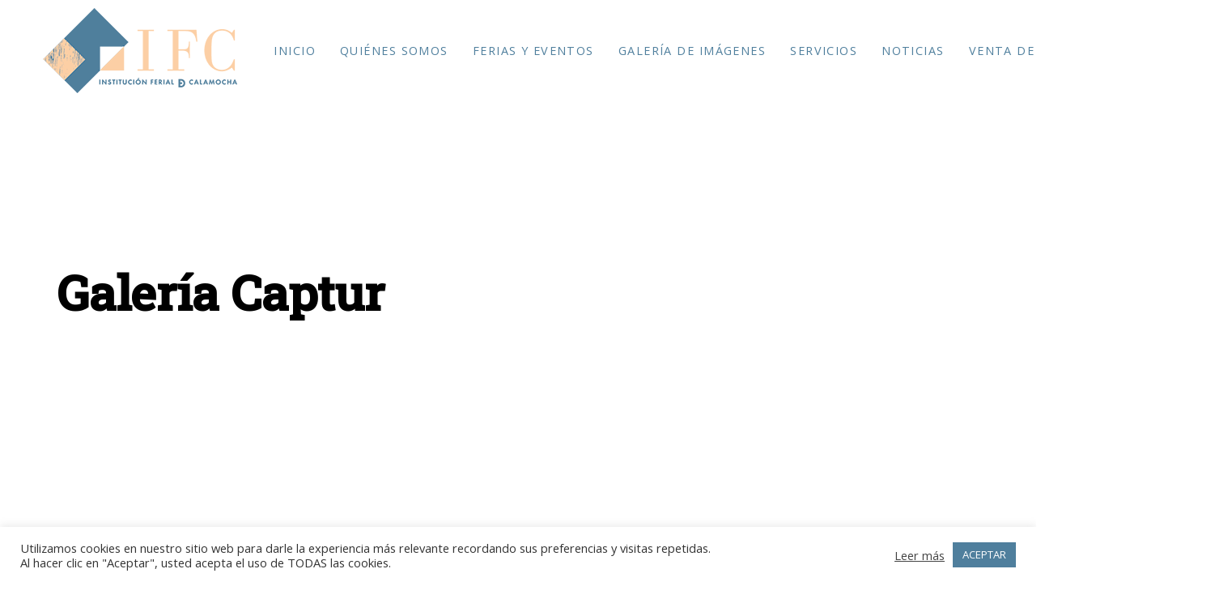

--- FILE ---
content_type: text/html; charset=UTF-8
request_url: https://www.feriadecalamocha.com/category/galeria/galeria-captur/
body_size: 16122
content:
<!DOCTYPE html>
<html lang="es">
<head >

	<meta charset="UTF-8">
	<meta name="viewport" content="width=device-width, initial-scale=1.0" />
	<meta http-equiv="X-UA-Compatible" content="IE=edge">
	<link rel="profile" href="https://gmpg.org/xfn/11">
	<meta name="mobile-web-app-capable" content="yes">
<meta name="apple-mobile-web-app-capable" content="yes">
<meta name="apple-mobile-web-app-title" content="INSTITUCIÓN FERIAL DE CALAMOCHA - Institución Ferial de Calamocha">
<link rel="pingback" href="https://www.feriadecalamocha.com/xmlrpc.php" />
<meta name='robots' content='index, follow, max-image-preview:large, max-snippet:-1, max-video-preview:-1' />

	<!-- This site is optimized with the Yoast SEO plugin v26.7 - https://yoast.com/wordpress/plugins/seo/ -->
	<title>Galería Captur archivos - INSTITUCIÓN FERIAL DE CALAMOCHA</title>
	<link rel="canonical" href="https://www.feriadecalamocha.com/category/galeria/galeria-captur/" />
	<meta property="og:locale" content="es_ES" />
	<meta property="og:type" content="article" />
	<meta property="og:title" content="Galería Captur archivos - INSTITUCIÓN FERIAL DE CALAMOCHA" />
	<meta property="og:url" content="https://www.feriadecalamocha.com/category/galeria/galeria-captur/" />
	<meta property="og:site_name" content="INSTITUCIÓN FERIAL DE CALAMOCHA" />
	<meta name="twitter:card" content="summary_large_image" />
	<script type="application/ld+json" class="yoast-schema-graph">{"@context":"https://schema.org","@graph":[{"@type":"CollectionPage","@id":"https://www.feriadecalamocha.com/category/galeria/galeria-captur/","url":"https://www.feriadecalamocha.com/category/galeria/galeria-captur/","name":"Galería Captur archivos - INSTITUCIÓN FERIAL DE CALAMOCHA","isPartOf":{"@id":"https://www.feriadecalamocha.com/#website"},"primaryImageOfPage":{"@id":"https://www.feriadecalamocha.com/category/galeria/galeria-captur/#primaryimage"},"image":{"@id":"https://www.feriadecalamocha.com/category/galeria/galeria-captur/#primaryimage"},"thumbnailUrl":"https://www.feriadecalamocha.com/wp-content/uploads/2025/10/IMG-20250915-WA0024.jpg","breadcrumb":{"@id":"https://www.feriadecalamocha.com/category/galeria/galeria-captur/#breadcrumb"},"inLanguage":"es"},{"@type":"ImageObject","inLanguage":"es","@id":"https://www.feriadecalamocha.com/category/galeria/galeria-captur/#primaryimage","url":"https://www.feriadecalamocha.com/wp-content/uploads/2025/10/IMG-20250915-WA0024.jpg","contentUrl":"https://www.feriadecalamocha.com/wp-content/uploads/2025/10/IMG-20250915-WA0024.jpg","width":2040,"height":1536},{"@type":"BreadcrumbList","@id":"https://www.feriadecalamocha.com/category/galeria/galeria-captur/#breadcrumb","itemListElement":[{"@type":"ListItem","position":1,"name":"Portada","item":"https://www.feriadecalamocha.com/"},{"@type":"ListItem","position":2,"name":"Galería de imágenes","item":"https://www.feriadecalamocha.com/category/galeria/"},{"@type":"ListItem","position":3,"name":"Galería Captur"}]},{"@type":"WebSite","@id":"https://www.feriadecalamocha.com/#website","url":"https://www.feriadecalamocha.com/","name":"INSTITUCIÓN FERIAL DE CALAMOCHA","description":"Institución Ferial de Calamocha","potentialAction":[{"@type":"SearchAction","target":{"@type":"EntryPoint","urlTemplate":"https://www.feriadecalamocha.com/?s={search_term_string}"},"query-input":{"@type":"PropertyValueSpecification","valueRequired":true,"valueName":"search_term_string"}}],"inLanguage":"es"}]}</script>
	<!-- / Yoast SEO plugin. -->


<link rel='dns-prefetch' href='//fonts.googleapis.com' />
<link rel='preconnect' href='https://fonts.gstatic.com' crossorigin />
<link rel="alternate" type="application/rss+xml" title="INSTITUCIÓN FERIAL DE CALAMOCHA &raquo; Feed" href="https://www.feriadecalamocha.com/feed/" />
<link rel="alternate" type="application/rss+xml" title="INSTITUCIÓN FERIAL DE CALAMOCHA &raquo; Categoría Galería Captur del feed" href="https://www.feriadecalamocha.com/category/galeria/galeria-captur/feed/" />
<style id='wp-img-auto-sizes-contain-inline-css' type='text/css'>
img:is([sizes=auto i],[sizes^="auto," i]){contain-intrinsic-size:3000px 1500px}
/*# sourceURL=wp-img-auto-sizes-contain-inline-css */
</style>
<link rel='stylesheet' id='woocommerce-pdf-frontend-css-css' href='https://www.feriadecalamocha.com/wp-content/plugins/woocommerce-pdf-invoice/assets/css/woocommerce-pdf-frontend-css.css?ver=5.0.7' type='text/css' media='all' />
<link rel='stylesheet' id='embedpress-css-css' href='https://www.feriadecalamocha.com/wp-content/plugins/embedpress/assets/css/embedpress.css?ver=1767636830' type='text/css' media='all' />
<link rel='stylesheet' id='embedpress-blocks-style-css' href='https://www.feriadecalamocha.com/wp-content/plugins/embedpress/assets/css/blocks.build.css?ver=1767636830' type='text/css' media='all' />
<link rel='stylesheet' id='embedpress-lazy-load-css-css' href='https://www.feriadecalamocha.com/wp-content/plugins/embedpress/assets/css/lazy-load.css?ver=1767636830' type='text/css' media='all' />
<style id='wp-emoji-styles-inline-css' type='text/css'>

	img.wp-smiley, img.emoji {
		display: inline !important;
		border: none !important;
		box-shadow: none !important;
		height: 1em !important;
		width: 1em !important;
		margin: 0 0.07em !important;
		vertical-align: -0.1em !important;
		background: none !important;
		padding: 0 !important;
	}
/*# sourceURL=wp-emoji-styles-inline-css */
</style>
<style id='wp-block-library-inline-css' type='text/css'>
:root{--wp-block-synced-color:#7a00df;--wp-block-synced-color--rgb:122,0,223;--wp-bound-block-color:var(--wp-block-synced-color);--wp-editor-canvas-background:#ddd;--wp-admin-theme-color:#007cba;--wp-admin-theme-color--rgb:0,124,186;--wp-admin-theme-color-darker-10:#006ba1;--wp-admin-theme-color-darker-10--rgb:0,107,160.5;--wp-admin-theme-color-darker-20:#005a87;--wp-admin-theme-color-darker-20--rgb:0,90,135;--wp-admin-border-width-focus:2px}@media (min-resolution:192dpi){:root{--wp-admin-border-width-focus:1.5px}}.wp-element-button{cursor:pointer}:root .has-very-light-gray-background-color{background-color:#eee}:root .has-very-dark-gray-background-color{background-color:#313131}:root .has-very-light-gray-color{color:#eee}:root .has-very-dark-gray-color{color:#313131}:root .has-vivid-green-cyan-to-vivid-cyan-blue-gradient-background{background:linear-gradient(135deg,#00d084,#0693e3)}:root .has-purple-crush-gradient-background{background:linear-gradient(135deg,#34e2e4,#4721fb 50%,#ab1dfe)}:root .has-hazy-dawn-gradient-background{background:linear-gradient(135deg,#faaca8,#dad0ec)}:root .has-subdued-olive-gradient-background{background:linear-gradient(135deg,#fafae1,#67a671)}:root .has-atomic-cream-gradient-background{background:linear-gradient(135deg,#fdd79a,#004a59)}:root .has-nightshade-gradient-background{background:linear-gradient(135deg,#330968,#31cdcf)}:root .has-midnight-gradient-background{background:linear-gradient(135deg,#020381,#2874fc)}:root{--wp--preset--font-size--normal:16px;--wp--preset--font-size--huge:42px}.has-regular-font-size{font-size:1em}.has-larger-font-size{font-size:2.625em}.has-normal-font-size{font-size:var(--wp--preset--font-size--normal)}.has-huge-font-size{font-size:var(--wp--preset--font-size--huge)}.has-text-align-center{text-align:center}.has-text-align-left{text-align:left}.has-text-align-right{text-align:right}.has-fit-text{white-space:nowrap!important}#end-resizable-editor-section{display:none}.aligncenter{clear:both}.items-justified-left{justify-content:flex-start}.items-justified-center{justify-content:center}.items-justified-right{justify-content:flex-end}.items-justified-space-between{justify-content:space-between}.screen-reader-text{border:0;clip-path:inset(50%);height:1px;margin:-1px;overflow:hidden;padding:0;position:absolute;width:1px;word-wrap:normal!important}.screen-reader-text:focus{background-color:#ddd;clip-path:none;color:#444;display:block;font-size:1em;height:auto;left:5px;line-height:normal;padding:15px 23px 14px;text-decoration:none;top:5px;width:auto;z-index:100000}html :where(.has-border-color){border-style:solid}html :where([style*=border-top-color]){border-top-style:solid}html :where([style*=border-right-color]){border-right-style:solid}html :where([style*=border-bottom-color]){border-bottom-style:solid}html :where([style*=border-left-color]){border-left-style:solid}html :where([style*=border-width]){border-style:solid}html :where([style*=border-top-width]){border-top-style:solid}html :where([style*=border-right-width]){border-right-style:solid}html :where([style*=border-bottom-width]){border-bottom-style:solid}html :where([style*=border-left-width]){border-left-style:solid}html :where(img[class*=wp-image-]){height:auto;max-width:100%}:where(figure){margin:0 0 1em}html :where(.is-position-sticky){--wp-admin--admin-bar--position-offset:var(--wp-admin--admin-bar--height,0px)}@media screen and (max-width:600px){html :where(.is-position-sticky){--wp-admin--admin-bar--position-offset:0px}}

/*# sourceURL=wp-block-library-inline-css */
</style><link rel='stylesheet' id='wc-blocks-style-css' href='https://www.feriadecalamocha.com/wp-content/plugins/woocommerce/assets/client/blocks/wc-blocks.css?ver=wc-10.4.3' type='text/css' media='all' />
<style id='global-styles-inline-css' type='text/css'>
:root{--wp--preset--aspect-ratio--square: 1;--wp--preset--aspect-ratio--4-3: 4/3;--wp--preset--aspect-ratio--3-4: 3/4;--wp--preset--aspect-ratio--3-2: 3/2;--wp--preset--aspect-ratio--2-3: 2/3;--wp--preset--aspect-ratio--16-9: 16/9;--wp--preset--aspect-ratio--9-16: 9/16;--wp--preset--color--black: #000000;--wp--preset--color--cyan-bluish-gray: #abb8c3;--wp--preset--color--white: #ffffff;--wp--preset--color--pale-pink: #f78da7;--wp--preset--color--vivid-red: #cf2e2e;--wp--preset--color--luminous-vivid-orange: #ff6900;--wp--preset--color--luminous-vivid-amber: #fcb900;--wp--preset--color--light-green-cyan: #7bdcb5;--wp--preset--color--vivid-green-cyan: #00d084;--wp--preset--color--pale-cyan-blue: #8ed1fc;--wp--preset--color--vivid-cyan-blue: #0693e3;--wp--preset--color--vivid-purple: #9b51e0;--wp--preset--gradient--vivid-cyan-blue-to-vivid-purple: linear-gradient(135deg,rgb(6,147,227) 0%,rgb(155,81,224) 100%);--wp--preset--gradient--light-green-cyan-to-vivid-green-cyan: linear-gradient(135deg,rgb(122,220,180) 0%,rgb(0,208,130) 100%);--wp--preset--gradient--luminous-vivid-amber-to-luminous-vivid-orange: linear-gradient(135deg,rgb(252,185,0) 0%,rgb(255,105,0) 100%);--wp--preset--gradient--luminous-vivid-orange-to-vivid-red: linear-gradient(135deg,rgb(255,105,0) 0%,rgb(207,46,46) 100%);--wp--preset--gradient--very-light-gray-to-cyan-bluish-gray: linear-gradient(135deg,rgb(238,238,238) 0%,rgb(169,184,195) 100%);--wp--preset--gradient--cool-to-warm-spectrum: linear-gradient(135deg,rgb(74,234,220) 0%,rgb(151,120,209) 20%,rgb(207,42,186) 40%,rgb(238,44,130) 60%,rgb(251,105,98) 80%,rgb(254,248,76) 100%);--wp--preset--gradient--blush-light-purple: linear-gradient(135deg,rgb(255,206,236) 0%,rgb(152,150,240) 100%);--wp--preset--gradient--blush-bordeaux: linear-gradient(135deg,rgb(254,205,165) 0%,rgb(254,45,45) 50%,rgb(107,0,62) 100%);--wp--preset--gradient--luminous-dusk: linear-gradient(135deg,rgb(255,203,112) 0%,rgb(199,81,192) 50%,rgb(65,88,208) 100%);--wp--preset--gradient--pale-ocean: linear-gradient(135deg,rgb(255,245,203) 0%,rgb(182,227,212) 50%,rgb(51,167,181) 100%);--wp--preset--gradient--electric-grass: linear-gradient(135deg,rgb(202,248,128) 0%,rgb(113,206,126) 100%);--wp--preset--gradient--midnight: linear-gradient(135deg,rgb(2,3,129) 0%,rgb(40,116,252) 100%);--wp--preset--font-size--small: 13px;--wp--preset--font-size--medium: 20px;--wp--preset--font-size--large: 36px;--wp--preset--font-size--x-large: 42px;--wp--preset--spacing--20: 0.44rem;--wp--preset--spacing--30: 0.67rem;--wp--preset--spacing--40: 1rem;--wp--preset--spacing--50: 1.5rem;--wp--preset--spacing--60: 2.25rem;--wp--preset--spacing--70: 3.38rem;--wp--preset--spacing--80: 5.06rem;--wp--preset--shadow--natural: 6px 6px 9px rgba(0, 0, 0, 0.2);--wp--preset--shadow--deep: 12px 12px 50px rgba(0, 0, 0, 0.4);--wp--preset--shadow--sharp: 6px 6px 0px rgba(0, 0, 0, 0.2);--wp--preset--shadow--outlined: 6px 6px 0px -3px rgb(255, 255, 255), 6px 6px rgb(0, 0, 0);--wp--preset--shadow--crisp: 6px 6px 0px rgb(0, 0, 0);}:where(.is-layout-flex){gap: 0.5em;}:where(.is-layout-grid){gap: 0.5em;}body .is-layout-flex{display: flex;}.is-layout-flex{flex-wrap: wrap;align-items: center;}.is-layout-flex > :is(*, div){margin: 0;}body .is-layout-grid{display: grid;}.is-layout-grid > :is(*, div){margin: 0;}:where(.wp-block-columns.is-layout-flex){gap: 2em;}:where(.wp-block-columns.is-layout-grid){gap: 2em;}:where(.wp-block-post-template.is-layout-flex){gap: 1.25em;}:where(.wp-block-post-template.is-layout-grid){gap: 1.25em;}.has-black-color{color: var(--wp--preset--color--black) !important;}.has-cyan-bluish-gray-color{color: var(--wp--preset--color--cyan-bluish-gray) !important;}.has-white-color{color: var(--wp--preset--color--white) !important;}.has-pale-pink-color{color: var(--wp--preset--color--pale-pink) !important;}.has-vivid-red-color{color: var(--wp--preset--color--vivid-red) !important;}.has-luminous-vivid-orange-color{color: var(--wp--preset--color--luminous-vivid-orange) !important;}.has-luminous-vivid-amber-color{color: var(--wp--preset--color--luminous-vivid-amber) !important;}.has-light-green-cyan-color{color: var(--wp--preset--color--light-green-cyan) !important;}.has-vivid-green-cyan-color{color: var(--wp--preset--color--vivid-green-cyan) !important;}.has-pale-cyan-blue-color{color: var(--wp--preset--color--pale-cyan-blue) !important;}.has-vivid-cyan-blue-color{color: var(--wp--preset--color--vivid-cyan-blue) !important;}.has-vivid-purple-color{color: var(--wp--preset--color--vivid-purple) !important;}.has-black-background-color{background-color: var(--wp--preset--color--black) !important;}.has-cyan-bluish-gray-background-color{background-color: var(--wp--preset--color--cyan-bluish-gray) !important;}.has-white-background-color{background-color: var(--wp--preset--color--white) !important;}.has-pale-pink-background-color{background-color: var(--wp--preset--color--pale-pink) !important;}.has-vivid-red-background-color{background-color: var(--wp--preset--color--vivid-red) !important;}.has-luminous-vivid-orange-background-color{background-color: var(--wp--preset--color--luminous-vivid-orange) !important;}.has-luminous-vivid-amber-background-color{background-color: var(--wp--preset--color--luminous-vivid-amber) !important;}.has-light-green-cyan-background-color{background-color: var(--wp--preset--color--light-green-cyan) !important;}.has-vivid-green-cyan-background-color{background-color: var(--wp--preset--color--vivid-green-cyan) !important;}.has-pale-cyan-blue-background-color{background-color: var(--wp--preset--color--pale-cyan-blue) !important;}.has-vivid-cyan-blue-background-color{background-color: var(--wp--preset--color--vivid-cyan-blue) !important;}.has-vivid-purple-background-color{background-color: var(--wp--preset--color--vivid-purple) !important;}.has-black-border-color{border-color: var(--wp--preset--color--black) !important;}.has-cyan-bluish-gray-border-color{border-color: var(--wp--preset--color--cyan-bluish-gray) !important;}.has-white-border-color{border-color: var(--wp--preset--color--white) !important;}.has-pale-pink-border-color{border-color: var(--wp--preset--color--pale-pink) !important;}.has-vivid-red-border-color{border-color: var(--wp--preset--color--vivid-red) !important;}.has-luminous-vivid-orange-border-color{border-color: var(--wp--preset--color--luminous-vivid-orange) !important;}.has-luminous-vivid-amber-border-color{border-color: var(--wp--preset--color--luminous-vivid-amber) !important;}.has-light-green-cyan-border-color{border-color: var(--wp--preset--color--light-green-cyan) !important;}.has-vivid-green-cyan-border-color{border-color: var(--wp--preset--color--vivid-green-cyan) !important;}.has-pale-cyan-blue-border-color{border-color: var(--wp--preset--color--pale-cyan-blue) !important;}.has-vivid-cyan-blue-border-color{border-color: var(--wp--preset--color--vivid-cyan-blue) !important;}.has-vivid-purple-border-color{border-color: var(--wp--preset--color--vivid-purple) !important;}.has-vivid-cyan-blue-to-vivid-purple-gradient-background{background: var(--wp--preset--gradient--vivid-cyan-blue-to-vivid-purple) !important;}.has-light-green-cyan-to-vivid-green-cyan-gradient-background{background: var(--wp--preset--gradient--light-green-cyan-to-vivid-green-cyan) !important;}.has-luminous-vivid-amber-to-luminous-vivid-orange-gradient-background{background: var(--wp--preset--gradient--luminous-vivid-amber-to-luminous-vivid-orange) !important;}.has-luminous-vivid-orange-to-vivid-red-gradient-background{background: var(--wp--preset--gradient--luminous-vivid-orange-to-vivid-red) !important;}.has-very-light-gray-to-cyan-bluish-gray-gradient-background{background: var(--wp--preset--gradient--very-light-gray-to-cyan-bluish-gray) !important;}.has-cool-to-warm-spectrum-gradient-background{background: var(--wp--preset--gradient--cool-to-warm-spectrum) !important;}.has-blush-light-purple-gradient-background{background: var(--wp--preset--gradient--blush-light-purple) !important;}.has-blush-bordeaux-gradient-background{background: var(--wp--preset--gradient--blush-bordeaux) !important;}.has-luminous-dusk-gradient-background{background: var(--wp--preset--gradient--luminous-dusk) !important;}.has-pale-ocean-gradient-background{background: var(--wp--preset--gradient--pale-ocean) !important;}.has-electric-grass-gradient-background{background: var(--wp--preset--gradient--electric-grass) !important;}.has-midnight-gradient-background{background: var(--wp--preset--gradient--midnight) !important;}.has-small-font-size{font-size: var(--wp--preset--font-size--small) !important;}.has-medium-font-size{font-size: var(--wp--preset--font-size--medium) !important;}.has-large-font-size{font-size: var(--wp--preset--font-size--large) !important;}.has-x-large-font-size{font-size: var(--wp--preset--font-size--x-large) !important;}
/*# sourceURL=global-styles-inline-css */
</style>

<style id='classic-theme-styles-inline-css' type='text/css'>
/*! This file is auto-generated */
.wp-block-button__link{color:#fff;background-color:#32373c;border-radius:9999px;box-shadow:none;text-decoration:none;padding:calc(.667em + 2px) calc(1.333em + 2px);font-size:1.125em}.wp-block-file__button{background:#32373c;color:#fff;text-decoration:none}
/*# sourceURL=/wp-includes/css/classic-themes.min.css */
</style>
<link rel='stylesheet' id='wp-components-css' href='https://www.feriadecalamocha.com/wp-includes/css/dist/components/style.min.css?ver=6.9' type='text/css' media='all' />
<link rel='stylesheet' id='wp-preferences-css' href='https://www.feriadecalamocha.com/wp-includes/css/dist/preferences/style.min.css?ver=6.9' type='text/css' media='all' />
<link rel='stylesheet' id='wp-block-editor-css' href='https://www.feriadecalamocha.com/wp-includes/css/dist/block-editor/style.min.css?ver=6.9' type='text/css' media='all' />
<link rel='stylesheet' id='wp-reusable-blocks-css' href='https://www.feriadecalamocha.com/wp-includes/css/dist/reusable-blocks/style.min.css?ver=6.9' type='text/css' media='all' />
<link rel='stylesheet' id='wp-patterns-css' href='https://www.feriadecalamocha.com/wp-includes/css/dist/patterns/style.min.css?ver=6.9' type='text/css' media='all' />
<link rel='stylesheet' id='wp-editor-css' href='https://www.feriadecalamocha.com/wp-includes/css/dist/editor/style.min.css?ver=6.9' type='text/css' media='all' />
<link rel='stylesheet' id='embedpress_pro-cgb-style-css-css' href='https://www.feriadecalamocha.com/wp-content/plugins/embedpress-pro/Gutenberg/dist/blocks.style.build.css' type='text/css' media='all' />
<link rel='stylesheet' id='redux-extendify-styles-css' href='https://www.feriadecalamocha.com/wp-content/plugins/ave-core/extras/redux-framework/redux-core/assets/css/extendify-utilities.css?ver=4.4.12.2' type='text/css' media='all' />
<link rel='stylesheet' id='contact-form-7-css' href='https://www.feriadecalamocha.com/wp-content/plugins/contact-form-7/includes/css/styles.css?ver=6.1.4' type='text/css' media='all' />
<link rel='stylesheet' id='cookie-law-info-css' href='https://www.feriadecalamocha.com/wp-content/plugins/cookie-law-info/legacy/public/css/cookie-law-info-public.css?ver=3.3.9.1' type='text/css' media='all' />
<link rel='stylesheet' id='cookie-law-info-gdpr-css' href='https://www.feriadecalamocha.com/wp-content/plugins/cookie-law-info/legacy/public/css/cookie-law-info-gdpr.css?ver=3.3.9.1' type='text/css' media='all' />
<link rel='stylesheet' id='woocommerce-layout-css' href='https://www.feriadecalamocha.com/wp-content/plugins/woocommerce/assets/css/woocommerce-layout.css?ver=10.4.3' type='text/css' media='all' />
<link rel='stylesheet' id='woocommerce-smallscreen-css' href='https://www.feriadecalamocha.com/wp-content/plugins/woocommerce/assets/css/woocommerce-smallscreen.css?ver=10.4.3' type='text/css' media='only screen and (max-width: 768px)' />
<link rel='stylesheet' id='woocommerce-general-css' href='https://www.feriadecalamocha.com/wp-content/plugins/woocommerce/assets/css/woocommerce.css?ver=10.4.3' type='text/css' media='all' />
<style id='woocommerce-inline-inline-css' type='text/css'>
.woocommerce form .form-row .required { visibility: visible; }
/*# sourceURL=woocommerce-inline-inline-css */
</style>
<link rel='stylesheet' id='js_composer_front-css' href='https://www.feriadecalamocha.com/wp-content/plugins/js_composer/assets/css/js_composer.min.css?ver=8.7.2' type='text/css' media='all' />
<link rel='stylesheet' id='ave-core-css' href='https://www.feriadecalamocha.com/wp-content/plugins/ave-core/assets/css/ave-core.min.css?ver=6.9' type='text/css' media='all' />
<link rel='stylesheet' id='liquid-icons-css' href='https://www.feriadecalamocha.com/wp-content/themes/ave/assets/vendors/liquid-icon/liquid-icon.min.css' type='text/css' media='all' />
<link rel='stylesheet' id='font-awesome-css' href='https://www.feriadecalamocha.com/wp-content/themes/ave/assets/vendors/font-awesome/css/font-awesome.min.css' type='text/css' media='all' />
<link rel='stylesheet' id='bootstrap-css' href='https://www.feriadecalamocha.com/wp-content/themes/ave/assets/vendors/bootstrap/css/bootstrap.min.css' type='text/css' media='all' />
<link rel='stylesheet' id='jquery-ui-css' href='https://www.feriadecalamocha.com/wp-content/themes/ave/assets/vendors/jquery-ui/jquery-ui.css' type='text/css' media='all' />
<link rel='stylesheet' id='fresco-css' href='https://www.feriadecalamocha.com/wp-content/themes/ave/assets/vendors/fresco/css/fresco.css' type='text/css' media='all' />
<link rel='stylesheet' id='lity-css' href='https://www.feriadecalamocha.com/wp-content/themes/ave/assets/vendors/lity/lity.min.css' type='text/css' media='all' />
<link rel='stylesheet' id='liquid-base-css' href='https://www.feriadecalamocha.com/wp-content/themes/ave/style.css' type='text/css' media='all' />
<link rel='stylesheet' id='liquid-theme-css' href='https://www.feriadecalamocha.com/wp-content/themes/ave/assets/css/theme.min.css' type='text/css' media='all' />
<link rel='stylesheet' id='flickity-css' href='https://www.feriadecalamocha.com/wp-content/themes/ave/assets/vendors/flickity/flickity.min.css' type='text/css' media='all' />
<link rel='stylesheet' id='theme-shop-css' href='https://www.feriadecalamocha.com/wp-content/themes/ave/assets/css/theme-shop.min.css' type='text/css' media='all' />
<link rel="preload" as="style" href="https://fonts.googleapis.com/css?family=Open%20Sans:400,600%7CPoppins:400%7CRoboto%20Slab:500&#038;display=swap&#038;ver=6.9" /><link rel="stylesheet" href="https://fonts.googleapis.com/css?family=Open%20Sans:400,600%7CPoppins:400%7CRoboto%20Slab:500&#038;display=swap&#038;ver=6.9" media="print" onload="this.media='all'"><noscript><link rel="stylesheet" href="https://fonts.googleapis.com/css?family=Open%20Sans:400,600%7CPoppins:400%7CRoboto%20Slab:500&#038;display=swap&#038;ver=6.9" /></noscript><link rel='stylesheet' id='liquid-dynamic-css-css' href='//www.feriadecalamocha.com/wp-content/uploads/liquid-styles/liquid-css-global.css?timestamp=1739449145&#038;ver=6.9' type='text/css' media='all' />
<link rel='stylesheet' id='liquid-generated-responsive-css' href='//www.feriadecalamocha.com/wp-content/uploads/liquid-styles/liquid-responsive-100.css?timestamp=1621419015&#038;ver=6.9' type='text/css' media='all' />
<script type="text/javascript" src="https://www.feriadecalamocha.com/wp-includes/js/jquery/jquery.min.js?ver=3.7.1" id="jquery-core-js"></script>
<script type="text/javascript" src="https://www.feriadecalamocha.com/wp-includes/js/jquery/jquery-migrate.min.js?ver=3.4.1" id="jquery-migrate-js"></script>
<script type="text/javascript" id="cookie-law-info-js-extra">
/* <![CDATA[ */
var Cli_Data = {"nn_cookie_ids":[],"cookielist":[],"non_necessary_cookies":[],"ccpaEnabled":"","ccpaRegionBased":"","ccpaBarEnabled":"","strictlyEnabled":["necessary","obligatoire"],"ccpaType":"gdpr","js_blocking":"1","custom_integration":"","triggerDomRefresh":"","secure_cookies":""};
var cli_cookiebar_settings = {"animate_speed_hide":"500","animate_speed_show":"500","background":"#FFF","border":"#b1a6a6c2","border_on":"","button_1_button_colour":"#4f7f9d","button_1_button_hover":"#3f667e","button_1_link_colour":"#fff","button_1_as_button":"1","button_1_new_win":"","button_2_button_colour":"#333","button_2_button_hover":"#292929","button_2_link_colour":"#444","button_2_as_button":"","button_2_hidebar":"","button_3_button_colour":"#dedfe0","button_3_button_hover":"#b2b2b3","button_3_link_colour":"#333333","button_3_as_button":"1","button_3_new_win":"","button_4_button_colour":"#dedfe0","button_4_button_hover":"#b2b2b3","button_4_link_colour":"#333333","button_4_as_button":"1","button_7_button_colour":"#4f7f9d","button_7_button_hover":"#3f667e","button_7_link_colour":"#fff","button_7_as_button":"1","button_7_new_win":"","font_family":"inherit","header_fix":"","notify_animate_hide":"1","notify_animate_show":"","notify_div_id":"#cookie-law-info-bar","notify_position_horizontal":"right","notify_position_vertical":"bottom","scroll_close":"","scroll_close_reload":"","accept_close_reload":"","reject_close_reload":"","showagain_tab":"","showagain_background":"#fff","showagain_border":"#000","showagain_div_id":"#cookie-law-info-again","showagain_x_position":"100px","text":"#333333","show_once_yn":"","show_once":"10000","logging_on":"","as_popup":"","popup_overlay":"1","bar_heading_text":"","cookie_bar_as":"banner","popup_showagain_position":"bottom-right","widget_position":"left"};
var log_object = {"ajax_url":"https://www.feriadecalamocha.com/wp-admin/admin-ajax.php"};
//# sourceURL=cookie-law-info-js-extra
/* ]]> */
</script>
<script type="text/javascript" src="https://www.feriadecalamocha.com/wp-content/plugins/cookie-law-info/legacy/public/js/cookie-law-info-public.js?ver=3.3.9.1" id="cookie-law-info-js"></script>
<script type="text/javascript" src="https://www.feriadecalamocha.com/wp-content/plugins/woocommerce/assets/js/jquery-blockui/jquery.blockUI.min.js?ver=2.7.0-wc.10.4.3" id="wc-jquery-blockui-js" data-wp-strategy="defer"></script>
<script type="text/javascript" id="wc-add-to-cart-js-extra">
/* <![CDATA[ */
var wc_add_to_cart_params = {"ajax_url":"/wp-admin/admin-ajax.php","wc_ajax_url":"/?wc-ajax=%%endpoint%%","i18n_view_cart":"Ver carrito","cart_url":"https://www.feriadecalamocha.com/carrito/","is_cart":"","cart_redirect_after_add":"yes"};
//# sourceURL=wc-add-to-cart-js-extra
/* ]]> */
</script>
<script type="text/javascript" src="https://www.feriadecalamocha.com/wp-content/plugins/woocommerce/assets/js/frontend/add-to-cart.min.js?ver=10.4.3" id="wc-add-to-cart-js" data-wp-strategy="defer"></script>
<script type="text/javascript" src="https://www.feriadecalamocha.com/wp-content/plugins/woocommerce/assets/js/js-cookie/js.cookie.min.js?ver=2.1.4-wc.10.4.3" id="wc-js-cookie-js" defer="defer" data-wp-strategy="defer"></script>
<script type="text/javascript" id="woocommerce-js-extra">
/* <![CDATA[ */
var woocommerce_params = {"ajax_url":"/wp-admin/admin-ajax.php","wc_ajax_url":"/?wc-ajax=%%endpoint%%","i18n_password_show":"Mostrar contrase\u00f1a","i18n_password_hide":"Ocultar contrase\u00f1a"};
//# sourceURL=woocommerce-js-extra
/* ]]> */
</script>
<script type="text/javascript" src="https://www.feriadecalamocha.com/wp-content/plugins/woocommerce/assets/js/frontend/woocommerce.min.js?ver=10.4.3" id="woocommerce-js" defer="defer" data-wp-strategy="defer"></script>
<script type="text/javascript" src="https://www.feriadecalamocha.com/wp-content/plugins/js_composer/assets/js/vendors/woocommerce-add-to-cart.js?ver=8.7.2" id="vc_woocommerce-add-to-cart-js-js"></script>
<script type="text/javascript" src="https://www.feriadecalamocha.com/wp-content/themes/ave/assets/vendors/inline.js?ver=1.0" id="color-variable-js"></script>
<script type="text/javascript" id="color-variable-js-after">
/* <![CDATA[ */
function testCSSVariables(){var e="rgb(255, 198, 0)",o=document.createElement("span");o.style.setProperty("--color",e),o.style.setProperty("background","var(--color)"),document.body.appendChild(o);var r=getComputedStyle(o).backgroundColor===e;return document.body.removeChild(o),r};
//# sourceURL=color-variable-js-after
/* ]]> */
</script>
<script></script><link rel="https://api.w.org/" href="https://www.feriadecalamocha.com/wp-json/" /><link rel="alternate" title="JSON" type="application/json" href="https://www.feriadecalamocha.com/wp-json/wp/v2/categories/14" /><link rel="EditURI" type="application/rsd+xml" title="RSD" href="https://www.feriadecalamocha.com/xmlrpc.php?rsd" />
<meta name="generator" content="WordPress 6.9" />
<meta name="generator" content="WooCommerce 10.4.3" />
<meta name="generator" content="Redux 4.4.12.2" />
	<link rel="shortcut icon" href="https://www.feriadecalamocha.com/wp-content/themes/ave/favicon.png" />
	<script type="text/javascript">
				window.liquidParams = {mobileNavBreakpoint:1199
				}	
			  </script>	<noscript><style>.woocommerce-product-gallery{ opacity: 1 !important; }</style></noscript>
	<meta name="generator" content="Powered by WPBakery Page Builder - drag and drop page builder for WordPress."/>
<meta name="generator" content="Powered by Slider Revolution 6.6.16 - responsive, Mobile-Friendly Slider Plugin for WordPress with comfortable drag and drop interface." />
<link rel="icon" href="https://www.feriadecalamocha.com/wp-content/uploads/2021/05/cropped-IFC_logo_sticky-32x32.png" sizes="32x32" />
<link rel="icon" href="https://www.feriadecalamocha.com/wp-content/uploads/2021/05/cropped-IFC_logo_sticky-192x192.png" sizes="192x192" />
<link rel="apple-touch-icon" href="https://www.feriadecalamocha.com/wp-content/uploads/2021/05/cropped-IFC_logo_sticky-180x180.png" />
<meta name="msapplication-TileImage" content="https://www.feriadecalamocha.com/wp-content/uploads/2021/05/cropped-IFC_logo_sticky-270x270.png" />
<script>function setREVStartSize(e){
			//window.requestAnimationFrame(function() {
				window.RSIW = window.RSIW===undefined ? window.innerWidth : window.RSIW;
				window.RSIH = window.RSIH===undefined ? window.innerHeight : window.RSIH;
				try {
					var pw = document.getElementById(e.c).parentNode.offsetWidth,
						newh;
					pw = pw===0 || isNaN(pw) || (e.l=="fullwidth" || e.layout=="fullwidth") ? window.RSIW : pw;
					e.tabw = e.tabw===undefined ? 0 : parseInt(e.tabw);
					e.thumbw = e.thumbw===undefined ? 0 : parseInt(e.thumbw);
					e.tabh = e.tabh===undefined ? 0 : parseInt(e.tabh);
					e.thumbh = e.thumbh===undefined ? 0 : parseInt(e.thumbh);
					e.tabhide = e.tabhide===undefined ? 0 : parseInt(e.tabhide);
					e.thumbhide = e.thumbhide===undefined ? 0 : parseInt(e.thumbhide);
					e.mh = e.mh===undefined || e.mh=="" || e.mh==="auto" ? 0 : parseInt(e.mh,0);
					if(e.layout==="fullscreen" || e.l==="fullscreen")
						newh = Math.max(e.mh,window.RSIH);
					else{
						e.gw = Array.isArray(e.gw) ? e.gw : [e.gw];
						for (var i in e.rl) if (e.gw[i]===undefined || e.gw[i]===0) e.gw[i] = e.gw[i-1];
						e.gh = e.el===undefined || e.el==="" || (Array.isArray(e.el) && e.el.length==0)? e.gh : e.el;
						e.gh = Array.isArray(e.gh) ? e.gh : [e.gh];
						for (var i in e.rl) if (e.gh[i]===undefined || e.gh[i]===0) e.gh[i] = e.gh[i-1];
											
						var nl = new Array(e.rl.length),
							ix = 0,
							sl;
						e.tabw = e.tabhide>=pw ? 0 : e.tabw;
						e.thumbw = e.thumbhide>=pw ? 0 : e.thumbw;
						e.tabh = e.tabhide>=pw ? 0 : e.tabh;
						e.thumbh = e.thumbhide>=pw ? 0 : e.thumbh;
						for (var i in e.rl) nl[i] = e.rl[i]<window.RSIW ? 0 : e.rl[i];
						sl = nl[0];
						for (var i in nl) if (sl>nl[i] && nl[i]>0) { sl = nl[i]; ix=i;}
						var m = pw>(e.gw[ix]+e.tabw+e.thumbw) ? 1 : (pw-(e.tabw+e.thumbw)) / (e.gw[ix]);
						newh =  (e.gh[ix] * m) + (e.tabh + e.thumbh);
					}
					var el = document.getElementById(e.c);
					if (el!==null && el) el.style.height = newh+"px";
					el = document.getElementById(e.c+"_wrapper");
					if (el!==null && el) {
						el.style.height = newh+"px";
						el.style.display = "block";
					}
				} catch(e){
					console.log("Failure at Presize of Slider:" + e)
				}
			//});
		  };</script>
		<style type="text/css" id="wp-custom-css">
			.liquid-lp-title {
      font-size: 2.5vh !important;
    font-weight: 400 !important;
    line-height: 3vh !important;
		letter-spacing: 0.03em !important;
}

.galeriafotos h6 {
	color: #fff !important;
	text-transform:uppercase;
}		</style>
		<noscript><style> .wpb_animate_when_almost_visible { opacity: 1; }</style></noscript><style type="text/css" data-type="vc_shortcodes-custom-css">.vc_custom_1621421274298{padding-right: 3% !important;padding-left: 3% !important;}</style><style type="text/css" data-type="vc_shortcodes-custom-css">.vc_custom_1624444786644{padding-top: 3% !important;padding-right: 5% !important;padding-bottom: 1% !important;padding-left: 5% !important;}</style>
<link rel='stylesheet' id='isotope-css-css' href='https://www.feriadecalamocha.com/wp-content/plugins/js_composer/assets/css/lib/isotope/isotope.min.css?ver=8.7.2' type='text/css' media='all' />
<link rel='stylesheet' id='lightbox2-css' href='https://www.feriadecalamocha.com/wp-content/plugins/js_composer/assets/lib/vendor/dist/lightbox2/dist/css/lightbox.min.css?ver=8.7.2' type='text/css' media='all' />
<link rel='stylesheet' id='cookie-law-info-table-css' href='https://www.feriadecalamocha.com/wp-content/plugins/cookie-law-info/legacy/public/css/cookie-law-info-table.css?ver=3.3.9.1' type='text/css' media='all' />
<link rel='stylesheet' id='rs-plugin-settings-css' href='https://www.feriadecalamocha.com/wp-content/plugins/revslider/public/assets/css/rs6.css?ver=6.6.16' type='text/css' media='all' />
<style id='rs-plugin-settings-inline-css' type='text/css'>
#rs-demo-id {}
/*# sourceURL=rs-plugin-settings-inline-css */
</style>
</head>

<body class="archive category category-galeria-captur category-14 wp-embed-responsive wp-theme-ave theme-ave woocommerce-no-js site-wide-layout wpb-js-composer js-comp-ver-8.7.2 vc_responsive" dir="ltr" itemscope="itemscope" itemtype="http://schema.org/Blog" data-mobile-nav-style="modern" data-mobile-nav-scheme="dark" data-mobile-nav-trigger-alignment="right" data-mobile-header-scheme="gray" data-mobile-secondary-bar="false" data-mobile-logo-alignment="default">

	
	<script type="text/javascript">
				(function() {
					if(!testCSSVariables()){var script=document.createElement("script"),body=document.querySelector("body");script.onreadystatechange = function () { if (this.readyState == 'complete' || this.readyState == 'loaded') { cssVars(); } };script.onload = function() { cssVars(); };script.src="assets/vendors/css-vars-ponyfill.min.js",body.insertBefore(script,body.lastChild);};
				}());
			</script><div><span class="screen-reader-text">Skip links</span><ul class="liquid-skip-link screen-reader-text"><li><a href="#primary" class="screen-reader-shortcut"> Skip to primary navigation</a></li><li><a href="#content" class="screen-reader-shortcut"> Skip to content</a></li></ul></div>

	<div id="wrap">

		<header class="header site-header main-header " data-sticky-header="true" id="header" itemscope="itemscope" itemtype="http://schema.org/WPHeader">
<div  class="mainbar-wrap  vc_custom_1621421274298 " ><span class="megamenu-hover-bg"></span>	<div class="container-fluid mainbar-container">		<div class="mainbar">			<div class="row mainbar-row align-items-lg-stretch"><div  class="col vc_col-sm-3  "><style>.navbar-brand{padding-top:10px;padding-bottom:10px;}</style>
<div id="ld_header_image_69680baba20e7" class="navbar-header ld_header_image_69680baba20e7">

	<a class="navbar-brand" href="https://www.feriadecalamocha.com/" rel="home"><span class="navbar-brand-inner">   <img class="logo-sticky" src="https://www.feriadecalamocha.com/wp-content/uploads/2021/05/IFC_logo_sticky.png" alt="INSTITUCIÓN FERIAL DE CALAMOCHA"  /> <img class="logo-default" src="https://www.feriadecalamocha.com/wp-content/uploads/2021/05/IFC_logo_default.png" alt="INSTITUCIÓN FERIAL DE CALAMOCHA"  /></span></a>	<button type="button" class="navbar-toggle collapsed nav-trigger style-mobile" data-toggle="collapse" data-target="#main-header-collapse" aria-expanded="false" data-changeclassnames='{ "html": "mobile-nav-activated overflow-hidden" }'>
				<span class="sr-only">Toggle navigation</span>
				<span class="bars">
					<span class="bar"></span>
					<span class="bar"></span>
					<span class="bar"></span>
				</span>
			</button>	
</div><!-- /.navbar-header --></div><div  class="col vc_col-sm-9  "><div class="collapse navbar-collapse ld_header_collapsed_69680baba2401" id="main-header-collapse">
	<style>.ld_header_menu_69680baba2945.main-nav > li > a{font-size:0.9em;line-height:1.5em;font-weight:500;letter-spacing:0.1em;color:rgb(79, 127, 157);text-transform:uppercase;}.ld_header_menu_69680baba2945.main-nav > li > a:hover{color:rgb(252, 207, 166);}</style><ul id="primary-nav" class="main-nav ld_header_menu_69680baba2945 nav align-items-lg-stretch justify-content-lg-end" data-submenu-options='{"toggleType":"fade","handler":"mouse-in-out"}' ><li id="menu-item-538" class="menu-item menu-item-type-post_type menu-item-object-page menu-item-home menu-item-538"><a href="https://www.feriadecalamocha.com/"><span class="link-icon"></span><span class="link-txt"><span class="link-ext"></span><span class="txt">Inicio<span class="submenu-expander"> <i class="fa fa-angle-down"></i> </span></span></span></a></li>
<li id="menu-item-534" class="menu-item menu-item-type-post_type menu-item-object-page menu-item-has-children menu-item-534"><a href="https://www.feriadecalamocha.com/quienes-somos/"><span class="link-icon"></span><span class="link-txt"><span class="link-ext"></span><span class="txt">Quiénes somos<span class="submenu-expander"> <i class="fa fa-angle-down"></i> </span></span></span></a>
<ul class="nav-item-children">
	<li id="menu-item-731" class="menu-item menu-item-type-custom menu-item-object-custom menu-item-731"><a href="https://www.feriadecalamocha.com/quienes-somos/#la-institucion"><span class="link-icon"></span><span class="link-txt"><span class="link-ext"></span><span class="txt">La institución<span class="submenu-expander"> <i class="fa fa-angle-down"></i> </span></span></span></a></li>
	<li id="menu-item-732" class="menu-item menu-item-type-custom menu-item-object-custom menu-item-732"><a href="https://www.feriadecalamocha.com/quienes-somos/#instalaciones"><span class="link-icon"></span><span class="link-txt"><span class="link-ext"></span><span class="txt">Instalaciones<span class="submenu-expander"> <i class="fa fa-angle-down"></i> </span></span></span></a></li>
</ul>
</li>
<li id="menu-item-533" class="menu-item menu-item-type-post_type menu-item-object-page menu-item-533"><a href="https://www.feriadecalamocha.com/ferias-y-eventos/"><span class="link-icon"></span><span class="link-txt"><span class="link-ext"></span><span class="txt">Ferias y eventos<span class="submenu-expander"> <i class="fa fa-angle-down"></i> </span></span></span></a></li>
<li id="menu-item-532" class="menu-item menu-item-type-post_type menu-item-object-page menu-item-532"><a href="https://www.feriadecalamocha.com/galeria-de-imagenes/"><span class="link-icon"></span><span class="link-txt"><span class="link-ext"></span><span class="txt">Galería de imágenes<span class="submenu-expander"> <i class="fa fa-angle-down"></i> </span></span></span></a></li>
<li id="menu-item-531" class="menu-item menu-item-type-post_type menu-item-object-page menu-item-531"><a href="https://www.feriadecalamocha.com/servicios/"><span class="link-icon"></span><span class="link-txt"><span class="link-ext"></span><span class="txt">Servicios<span class="submenu-expander"> <i class="fa fa-angle-down"></i> </span></span></span></a></li>
<li id="menu-item-530" class="menu-item menu-item-type-post_type menu-item-object-page menu-item-530"><a href="https://www.feriadecalamocha.com/noticias/"><span class="link-icon"></span><span class="link-txt"><span class="link-ext"></span><span class="txt">Noticias<span class="submenu-expander"> <i class="fa fa-angle-down"></i> </span></span></span></a></li>
<li id="menu-item-7284" class="menu-item menu-item-type-post_type menu-item-object-page menu-item-7284"><a href="https://www.feriadecalamocha.com/venta-de-entradas/"><span class="link-icon"></span><span class="link-txt"><span class="link-ext"></span><span class="txt">Venta de entradas<span class="submenu-expander"> <i class="fa fa-angle-down"></i> </span></span></span></a></li>
<li id="menu-item-529" class="menu-item menu-item-type-post_type menu-item-object-page menu-item-529"><a href="https://www.feriadecalamocha.com/contacto/"><span class="link-icon"></span><span class="link-txt"><span class="link-ext"></span><span class="txt">Contacto<span class="submenu-expander"> <i class="fa fa-angle-down"></i> </span></span></span></a></li>
</ul>
	
</div><!-- /.navbar-collapse --></div>			</div><!-- /.row mainbar-row -->		</div><!-- /.mainbar -->	</div><!-- /.container --></div><!-- /.mainbar-wrap --></header><div class="titlebar" >
	
				<div class="titlebar-inner">
		<div class="container titlebar-container">
			<div class="row titlebar-container">
				<div class="titlebar-col col-md-12">

					<h1 data-fittext="true" data-fittext-options='{ "maxFontSize": "currentFontSize", "minFontSize": 32 }'>Galería Captur</h1>
															
				</div><!-- /.col-md-12 -->
			</div><!-- /.row -->
		</div><!-- /.container -->
	</div><!-- /.titlebar-inner -->
	</div><!-- /.titlebar -->
		<main class="content" id="content">
			<div class="container"><div class="liquid-blog-posts "><div class="liquid-blog-grid row"><div class="col-md-6"> <article id="post-1188" class="liquid-lp post-1188 post type-post status-publish format-standard has-post-thumbnail hentry category-galeria-captur category-galeria"><figure class="liquid-lp-media "  data-responsive-bg="true" data-parallax="true" data-parallax-options='{ "parallaxBG": true }'><a  href="https://www.feriadecalamocha.com/captur-2025/"><img width="740" height="460" src="https://www.feriadecalamocha.com/wp-content/uploads/2025/10/IMG-20250915-WA0024-740x460.jpg" class="attachment-liquid-default-blog size-liquid-default-blog wp-post-image" alt="" decoding="async" fetchpriority="high" /></a></figure><header class="liquid-lp-header">
	<h2 class="entry-title liquid-lp-title h4"><a  href="https://www.feriadecalamocha.com/captur-2025/" rel="bookmark">CAPTUR &#8211; 2025</a></h2></header>

			<div class="liquid-lp-excerpt entry-summary mt-1">
				CAPTUR - 2025			</div><!-- /.latest-post-excerpt -->
		
<footer class="liquid-lp-footer">
	<a href="https://www.feriadecalamocha.com/captur-2025/" class="btn font-weight-bold btn-naked liquid-lp-read-more">
		<span>
			<span class="btn-txt">Leer más</span>
			<span class="btn-icon">
				<i class="fa fa-angle-right"></i>
			</span>
		</span>
	</a>
</footer>
</article></div><div class="col-md-6"> <article id="post-1171" class="liquid-lp post-1171 post type-post status-publish format-standard has-post-thumbnail hentry category-galeria-captur category-galeria"><figure class="liquid-lp-media "  data-responsive-bg="true" data-parallax="true" data-parallax-options='{ "parallaxBG": true }'><a  href="https://www.feriadecalamocha.com/captur-2024/"><img width="740" height="460" src="https://www.feriadecalamocha.com/wp-content/uploads/2025/10/IMG_20240309_193611-scaled-740x460.jpg" class="attachment-liquid-default-blog size-liquid-default-blog wp-post-image" alt="" decoding="async" loading="lazy" /></a></figure><header class="liquid-lp-header">
	<h2 class="entry-title liquid-lp-title h4"><a  href="https://www.feriadecalamocha.com/captur-2024/" rel="bookmark">CAPTUR &#8211; 2024</a></h2></header>

			<div class="liquid-lp-excerpt entry-summary mt-1">
				CAPTUR 2024			</div><!-- /.latest-post-excerpt -->
		
<footer class="liquid-lp-footer">
	<a href="https://www.feriadecalamocha.com/captur-2024/" class="btn font-weight-bold btn-naked liquid-lp-read-more">
		<span>
			<span class="btn-txt">Leer más</span>
			<span class="btn-icon">
				<i class="fa fa-angle-right"></i>
			</span>
		</span>
	</a>
</footer>
</article></div><div class="col-md-6"> <article id="post-1145" class="liquid-lp post-1145 post type-post status-publish format-standard has-post-thumbnail hentry category-galeria-captur category-galeria"><figure class="liquid-lp-media "  data-responsive-bg="true" data-parallax="true" data-parallax-options='{ "parallaxBG": true }'><a  href="https://www.feriadecalamocha.com/captur-2007/"><img width="500" height="375" src="https://www.feriadecalamocha.com/wp-content/uploads/2021/06/Concurso-de-pesca_500x375.jpg" class="attachment-liquid-default-blog size-liquid-default-blog wp-post-image" alt="" decoding="async" loading="lazy" srcset="https://www.feriadecalamocha.com/wp-content/uploads/2021/06/Concurso-de-pesca_500x375.jpg 500w, https://www.feriadecalamocha.com/wp-content/uploads/2021/06/Concurso-de-pesca_500x375-300x225.jpg 300w" sizes="auto, (max-width: 500px) 100vw, 500px" /></a></figure><header class="liquid-lp-header">
	<h2 class="entry-title liquid-lp-title h4"><a  href="https://www.feriadecalamocha.com/captur-2007/" rel="bookmark">CAPTUR &#8211; 2007</a></h2></header>

			<div class="liquid-lp-excerpt entry-summary mt-1">
				CAPTUR - 2007			</div><!-- /.latest-post-excerpt -->
		
<footer class="liquid-lp-footer">
	<a href="https://www.feriadecalamocha.com/captur-2007/" class="btn font-weight-bold btn-naked liquid-lp-read-more">
		<span>
			<span class="btn-txt">Leer más</span>
			<span class="btn-icon">
				<i class="fa fa-angle-right"></i>
			</span>
		</span>
	</a>
</footer>
</article></div></div><!--/ .row --></div>
			</div>		</main><!-- #content -->
		<div class="lqd-back-to-top" data-back-to-top="true">
			<a href="#wrap" data-localscroll="true">
				<i class="fa fa-angle-up"></i>
			</a>
		</div><!-- /.lqd-back-to-top --><style>.main-footer {background-color: #4f7f9d}.main-footer a:not(.btn) { color: #ffffff }.main-footer a:not(.btn):hover { color: #f0cea6 }</style><footer class="main-footer site-footer footer" id="footer" itemscope="itemscope" itemtype="http://schema.org/WPFooter">
	<p><section class="vc_row wpb_row vc_row-fluid vc_custom_1624444786644 row-contains-padding-top row-contains-padding-bottom liquid-row-shadowbox-69680bac073e8 vc_column-gap-0 vc_row-o-content-middle vc_row-flex"><div class="ld-container container-fluid"><div class="row ld-row"><div class="wpb_column vc_column_container vc_col-sm-3 liquid-column-69680bac0788b"><div class="vc_column-inner"><div class="wpb_wrapper "   ><div class="wpb_wrapper-inner">
	<div  class="wpb_single_image wpb_content_element vc_align_left  liquid_vc_single_image-69680bac08679">
		
		<figure class="wpb_wrapper vc_figure">
			<div class="vc_single_image-wrapper   vc_box_border_grey"><img width="240" height="105" src="https://www.feriadecalamocha.com/wp-content/uploads/2021/05/IFC_logo_blanco_prueba.png" class="vc_single_image-img attachment-full" alt="" title="IFC_logo_blanco_prueba" decoding="async" loading="lazy" /></div>
		</figure>
	</div>
</div></div></div></div><div class="wpb_column vc_column_container vc_col-sm-3 liquid-column-69680bac08a3d"><div class="vc_column-inner"><div class="wpb_wrapper "   ><div class="wpb_wrapper-inner"><style>.ld_fancy_heading_69680bac08bda h3{color:rgb(252, 207, 166);}.ld_fancy_heading_69680bac08bda .lqd-highlight-inner{height:0.275em;bottom:0px;}</style><div class="ld-fancy-heading ld_fancy_heading_69680bac08bda">
	<h3 class="lqd-highlight-underline lqd-highlight-grow-left" ><span class="ld-fh-txt"> Contacto</span></h3></div><style>.ld_button_69680bac09cbc.btn-icon-solid .btn-icon{background:rgb(255, 255, 255);}.ld_button_69680bac09cbc.btn-icon-circle.btn-icon-ripple .btn-icon:before{border-color:rgb(255, 255, 255);}.ld_button_69680bac09cbc.btn-icon-solid:hover .btn-icon{background:rgb(240, 206, 166);}.ld_button_69680bac09cbc .btn-icon{font-size:24px;}.ld_button_69680bac09cbc{color:rgb(255, 255, 255);}.ld_button_69680bac09cbc:hover{color:rgb(240, 206, 166);}</style><a href="tel:+34%20978%2073%2022%2069" class="btn btn-naked btn-icon-left ld_button_69680bac09cbc">
	<span>
		
					<span class="btn-txt">978 73 22 69</span>
			
	<span class="btn-icon"><i class="icon-md-call"></i></span>			</span>
</a>
<div class="vc_empty_space"   style="height: 5px"><span class="vc_empty_space_inner"></span></div><style>.ld_button_69680bac0afcc.btn-icon-solid .btn-icon{background:rgb(255, 255, 255);}.ld_button_69680bac0afcc.btn-icon-circle.btn-icon-ripple .btn-icon:before{border-color:rgb(255, 255, 255);}.ld_button_69680bac0afcc.btn-icon-solid:hover .btn-icon{background:rgb(240, 206, 166);}.ld_button_69680bac0afcc .btn-icon{font-size:24px;}.ld_button_69680bac0afcc{color:rgb(255, 255, 255);}.ld_button_69680bac0afcc:hover{color:rgb(240, 206, 166);}</style><a href="tel:+34%20661276859" class="btn btn-naked btn-icon-left ld_button_69680bac0afcc">
	<span>
		
					<span class="btn-txt">661 276 859</span>
			
	<span class="btn-icon"><i class="icon-md-call"></i></span>			</span>
</a>
<div class="vc_empty_space"   style="height: 5px"><span class="vc_empty_space_inner"></span></div><style>.ld_button_69680bac0bfbb.btn-icon-solid .btn-icon{background:rgb(255, 255, 255);}.ld_button_69680bac0bfbb.btn-icon-circle.btn-icon-ripple .btn-icon:before{border-color:rgb(255, 255, 255);}.ld_button_69680bac0bfbb.btn-icon-solid:hover .btn-icon{background:rgb(240, 206, 166);}.ld_button_69680bac0bfbb .btn-icon{font-size:24px;}.ld_button_69680bac0bfbb{color:rgb(255, 255, 255);}.ld_button_69680bac0bfbb:hover{color:rgb(240, 206, 166);}</style><a href="mailto:info@feriadecalamocha.com" class="btn btn-naked btn-icon-left ld_button_69680bac0bfbb">
	<span>
		
					<span class="btn-txt">info@feriadecalamocha.com</span>
			
	<span class="btn-icon"><i class="icon-ion-ios-mail"></i></span>			</span>
</a>
<div class="vc_empty_space"   style="height: 5px"><span class="vc_empty_space_inner"></span></div><style>.ld_button_69680bac0c912.btn-icon-solid .btn-icon{background:rgb(255, 255, 255);}.ld_button_69680bac0c912.btn-icon-circle.btn-icon-ripple .btn-icon:before{border-color:rgb(255, 255, 255);}.ld_button_69680bac0c912.btn-icon-solid:hover .btn-icon{background:rgb(240, 206, 166);}.ld_button_69680bac0c912 .btn-icon{font-size:24px;}.ld_button_69680bac0c912{color:rgb(255, 255, 255);}.ld_button_69680bac0c912:hover{color:rgb(240, 206, 166);}</style><a href="https://goo.gl/maps/efLrDY3EkqYJgtEa6" class="btn btn-naked btn-icon-left ld_button_69680bac0c912">
	<span>
		
					<span class="btn-txt">Av. América, s/n, 44200 Calamocha, Teruel</span>
			
	<span class="btn-icon"><i class="icon-et-map"></i></span>			</span>
</a>
</div></div></div></div><div class="wpb_column vc_column_container vc_col-sm-2 liquid-column-69680bac0cec1"><div class="vc_column-inner"><div class="wpb_wrapper "   ><div class="wpb_wrapper-inner"><div class="vc_empty_space"   style="height: 55px"><span class="vc_empty_space_inner"></span></div>
<ul id="ld_custom_menu_69680bac0d0e9" class="lqd-custom-menu reset-ul   ld_custom_menu_69680bac0d0e9"><li id="menu-item-7160" class="menu-item menu-item-type-post_type menu-item-object-page menu-item-7160"><a href="https://www.feriadecalamocha.com/aviso-legal/">Aviso legal</a></li>
<li id="menu-item-7159" class="menu-item menu-item-type-post_type menu-item-object-page menu-item-7159"><a href="https://www.feriadecalamocha.com/politica-de-cookies/">Política de cookies</a></li>
<li id="menu-item-7161" class="menu-item menu-item-type-post_type menu-item-object-page menu-item-privacy-policy menu-item-7161"><a rel="privacy-policy" href="https://www.feriadecalamocha.com/politica-de-privacidad/">Política de privacidad</a></li>
<li id="menu-item-7158" class="menu-item menu-item-type-post_type menu-item-object-page menu-item-7158"><a href="https://www.feriadecalamocha.com/terminos-y-condiciones-de-compra/">Términos y condiciones de compra</a></li>
</ul></div></div></div></div><div class="wpb_column vc_column_container vc_col-sm-4 liquid-column-69680bac0f3b4"><div class="vc_column-inner"><div class="wpb_wrapper "   ><div class="wpb_wrapper-inner"><div class="vc_row wpb_row vc_inner vc_row-fluid liquid-row-shadowbox-69680bac1035f vc_column-gap-10 vc_row-o-equal-height vc_row-o-content-middle vc_row-flex"><div class="wpb_column vc_column_container vc_col-sm-6 liquid-column-69680bac16b0b"><div class="vc_column-inner"><div class="wpb_wrapper "  ><div class="wpb_wrapper-inner">
	<div  class="wpb_single_image wpb_content_element vc_align_left  liquid_vc_single_image-69680bac17492">
		
		<figure class="wpb_wrapper vc_figure">
			<div class="vc_single_image-wrapper   vc_box_border_grey"><img width="242" height="100" src="https://www.feriadecalamocha.com/wp-content/uploads/2021/06/AYTO_CALAMOCHA.png" class="vc_single_image-img attachment-full" alt="" title="AYTO_CALAMOCHA" decoding="async" loading="lazy" /></div>
		</figure>
	</div>
</div></div></div></div><div class="wpb_column vc_column_container vc_col-sm-6 liquid-column-69680bac177dd"><div class="vc_column-inner"><div class="wpb_wrapper "  ><div class="wpb_wrapper-inner">
	<div  class="wpb_single_image wpb_content_element vc_align_left  liquid_vc_single_image-69680bac17fe4">
		
		<figure class="wpb_wrapper vc_figure">
			<div class="vc_single_image-wrapper   vc_box_border_grey"><img width="357" height="100" src="https://www.feriadecalamocha.com/wp-content/uploads/2021/06/logo-gobierno-aragon.png" class="vc_single_image-img attachment-full" alt="" title="logo-gobierno-aragon" decoding="async" loading="lazy" srcset="https://www.feriadecalamocha.com/wp-content/uploads/2021/06/logo-gobierno-aragon.png 357w, https://www.feriadecalamocha.com/wp-content/uploads/2021/06/logo-gobierno-aragon-300x84.png 300w" sizes="auto, (max-width: 357px) 100vw, 357px" /></div>
		</figure>
	</div>
</div></div></div></div></div></div></div></div></div></div></div></section><div class="vc_row-full-width vc_clearfix"></div><section class="vc_row wpb_row vc_row-fluid liquid-row-shadowbox-69680bac1852b"><div class="ld-container container"><div class="row ld-row"><div class="wpb_column vc_column_container vc_col-sm-12 liquid-column-69680bac189ae"><div class="vc_column-inner"><div class="wpb_wrapper "   ><div class="wpb_wrapper-inner"><ul class="social-icon circle scheme-white social-icon-lg ld_social_icons_69680bac18abe" id=ld_social_icons_69680bac18abe>
<li><a href="https://www.instagram.com/feriadecalamocha/" target="_blank" rel="nofollow"><i class="fa fa-instagram"></i></a></li><li><a href="https://www.facebook.com/feriadecalamocha/" target="_blank" rel="nofollow"><i class="fa fa-facebook"></i></a></li><li><a href="https://www.youtube.com/@feriadecalamocha5283" target="_blank" rel="nofollow"><i class="fa fa-youtube"></i></a></li></ul>
	<div class="wpb_raw_code wpb_raw_html wpb_content_element" >
		<div class="wpb_wrapper">
			<p style="font-size:12px; text-align:center; color: #fff"> diseño web <a href="https://www.dbinformatica.es" target="_blank"> dbinformática</a> </p>
		</div>
	</div>
</div></div></div></div></div></div></section></p>
</footer>
	</div><!-- .site-container -->

	
	
		<script>
			window.RS_MODULES = window.RS_MODULES || {};
			window.RS_MODULES.modules = window.RS_MODULES.modules || {};
			window.RS_MODULES.waiting = window.RS_MODULES.waiting || [];
			window.RS_MODULES.defered = true;
			window.RS_MODULES.moduleWaiting = window.RS_MODULES.moduleWaiting || {};
			window.RS_MODULES.type = 'compiled';
		</script>
		<script type="speculationrules">
{"prefetch":[{"source":"document","where":{"and":[{"href_matches":"/*"},{"not":{"href_matches":["/wp-*.php","/wp-admin/*","/wp-content/uploads/*","/wp-content/*","/wp-content/plugins/*","/wp-content/themes/ave/*","/*\\?(.+)"]}},{"not":{"selector_matches":"a[rel~=\"nofollow\"]"}},{"not":{"selector_matches":".no-prefetch, .no-prefetch a"}}]},"eagerness":"conservative"}]}
</script>
<!--googleoff: all--><div id="cookie-law-info-bar" data-nosnippet="true"><span><div class="cli-bar-container cli-style-v2"><div class="cli-bar-message">Utilizamos cookies en nuestro sitio web para darle la experiencia más relevante recordando sus preferencias y visitas repetidas. Al hacer clic en "Aceptar", usted acepta el uso de TODAS las cookies.</div><div class="cli-bar-btn_container"><a href="https://www.feriadecalamocha.com/politica-de-cookies/" id="CONSTANT_OPEN_URL" target="_blank" class="cli-plugin-main-link" style="margin:0px 5px 0px 0px">Leer más</a><a id="wt-cli-accept-all-btn" role='button' data-cli_action="accept_all" class="wt-cli-element medium cli-plugin-button wt-cli-accept-all-btn cookie_action_close_header cli_action_button">ACEPTAR</a></div></div></span></div><div id="cookie-law-info-again" data-nosnippet="true"><span id="cookie_hdr_showagain">Manage consent</span></div><div class="cli-modal" data-nosnippet="true" id="cliSettingsPopup" tabindex="-1" role="dialog" aria-labelledby="cliSettingsPopup" aria-hidden="true">
  <div class="cli-modal-dialog" role="document">
	<div class="cli-modal-content cli-bar-popup">
		  <button type="button" class="cli-modal-close" id="cliModalClose">
			<svg class="" viewBox="0 0 24 24"><path d="M19 6.41l-1.41-1.41-5.59 5.59-5.59-5.59-1.41 1.41 5.59 5.59-5.59 5.59 1.41 1.41 5.59-5.59 5.59 5.59 1.41-1.41-5.59-5.59z"></path><path d="M0 0h24v24h-24z" fill="none"></path></svg>
			<span class="wt-cli-sr-only">Cerrar</span>
		  </button>
		  <div class="cli-modal-body">
			<div class="cli-container-fluid cli-tab-container">
	<div class="cli-row">
		<div class="cli-col-12 cli-align-items-stretch cli-px-0">
			<div class="cli-privacy-overview">
				<h4>Privacy Overview</h4>				<div class="cli-privacy-content">
					<div class="cli-privacy-content-text">This website uses cookies to improve your experience while you navigate through the website. Out of these, the cookies that are categorized as necessary are stored on your browser as they are essential for the working of basic functionalities of the website. We also use third-party cookies that help us analyze and understand how you use this website. These cookies will be stored in your browser only with your consent. You also have the option to opt-out of these cookies. But opting out of some of these cookies may affect your browsing experience.</div>
				</div>
				<a class="cli-privacy-readmore" aria-label="Mostrar más" role="button" data-readmore-text="Mostrar más" data-readless-text="Mostrar menos"></a>			</div>
		</div>
		<div class="cli-col-12 cli-align-items-stretch cli-px-0 cli-tab-section-container">
												<div class="cli-tab-section">
						<div class="cli-tab-header">
							<a role="button" tabindex="0" class="cli-nav-link cli-settings-mobile" data-target="necessary" data-toggle="cli-toggle-tab">
								Necessary							</a>
															<div class="wt-cli-necessary-checkbox">
									<input type="checkbox" class="cli-user-preference-checkbox"  id="wt-cli-checkbox-necessary" data-id="checkbox-necessary" checked="checked"  />
									<label class="form-check-label" for="wt-cli-checkbox-necessary">Necessary</label>
								</div>
								<span class="cli-necessary-caption">Siempre activado</span>
													</div>
						<div class="cli-tab-content">
							<div class="cli-tab-pane cli-fade" data-id="necessary">
								<div class="wt-cli-cookie-description">
									Necessary cookies are absolutely essential for the website to function properly. These cookies ensure basic functionalities and security features of the website, anonymously.
<table class="cookielawinfo-row-cat-table cookielawinfo-winter"><thead><tr><th class="cookielawinfo-column-1">Cookie</th><th class="cookielawinfo-column-3">Duración</th><th class="cookielawinfo-column-4">Descripción</th></tr></thead><tbody><tr class="cookielawinfo-row"><td class="cookielawinfo-column-1">cookielawinfo-checbox-analytics</td><td class="cookielawinfo-column-3">11 months</td><td class="cookielawinfo-column-4">This cookie is set by GDPR Cookie Consent plugin. The cookie is used to store the user consent for the cookies in the category "Analytics".</td></tr><tr class="cookielawinfo-row"><td class="cookielawinfo-column-1">cookielawinfo-checbox-functional</td><td class="cookielawinfo-column-3">11 months</td><td class="cookielawinfo-column-4">The cookie is set by GDPR cookie consent to record the user consent for the cookies in the category "Functional".</td></tr><tr class="cookielawinfo-row"><td class="cookielawinfo-column-1">cookielawinfo-checbox-others</td><td class="cookielawinfo-column-3">11 months</td><td class="cookielawinfo-column-4">This cookie is set by GDPR Cookie Consent plugin. The cookie is used to store the user consent for the cookies in the category "Other.</td></tr><tr class="cookielawinfo-row"><td class="cookielawinfo-column-1">cookielawinfo-checkbox-necessary</td><td class="cookielawinfo-column-3">11 months</td><td class="cookielawinfo-column-4">This cookie is set by GDPR Cookie Consent plugin. The cookies is used to store the user consent for the cookies in the category "Necessary".</td></tr><tr class="cookielawinfo-row"><td class="cookielawinfo-column-1">cookielawinfo-checkbox-performance</td><td class="cookielawinfo-column-3">11 months</td><td class="cookielawinfo-column-4">This cookie is set by GDPR Cookie Consent plugin. The cookie is used to store the user consent for the cookies in the category "Performance".</td></tr><tr class="cookielawinfo-row"><td class="cookielawinfo-column-1">viewed_cookie_policy</td><td class="cookielawinfo-column-3">11 months</td><td class="cookielawinfo-column-4">The cookie is set by the GDPR Cookie Consent plugin and is used to store whether or not user has consented to the use of cookies. It does not store any personal data.</td></tr></tbody></table>								</div>
							</div>
						</div>
					</div>
																	<div class="cli-tab-section">
						<div class="cli-tab-header">
							<a role="button" tabindex="0" class="cli-nav-link cli-settings-mobile" data-target="functional" data-toggle="cli-toggle-tab">
								Functional							</a>
															<div class="cli-switch">
									<input type="checkbox" id="wt-cli-checkbox-functional" class="cli-user-preference-checkbox"  data-id="checkbox-functional" />
									<label for="wt-cli-checkbox-functional" class="cli-slider" data-cli-enable="Activado" data-cli-disable="Desactivado"><span class="wt-cli-sr-only">Functional</span></label>
								</div>
													</div>
						<div class="cli-tab-content">
							<div class="cli-tab-pane cli-fade" data-id="functional">
								<div class="wt-cli-cookie-description">
									Functional cookies help to perform certain functionalities like sharing the content of the website on social media platforms, collect feedbacks, and other third-party features.
								</div>
							</div>
						</div>
					</div>
																	<div class="cli-tab-section">
						<div class="cli-tab-header">
							<a role="button" tabindex="0" class="cli-nav-link cli-settings-mobile" data-target="performance" data-toggle="cli-toggle-tab">
								Performance							</a>
															<div class="cli-switch">
									<input type="checkbox" id="wt-cli-checkbox-performance" class="cli-user-preference-checkbox"  data-id="checkbox-performance" />
									<label for="wt-cli-checkbox-performance" class="cli-slider" data-cli-enable="Activado" data-cli-disable="Desactivado"><span class="wt-cli-sr-only">Performance</span></label>
								</div>
													</div>
						<div class="cli-tab-content">
							<div class="cli-tab-pane cli-fade" data-id="performance">
								<div class="wt-cli-cookie-description">
									Performance cookies are used to understand and analyze the key performance indexes of the website which helps in delivering a better user experience for the visitors.
								</div>
							</div>
						</div>
					</div>
																	<div class="cli-tab-section">
						<div class="cli-tab-header">
							<a role="button" tabindex="0" class="cli-nav-link cli-settings-mobile" data-target="analytics" data-toggle="cli-toggle-tab">
								Analytics							</a>
															<div class="cli-switch">
									<input type="checkbox" id="wt-cli-checkbox-analytics" class="cli-user-preference-checkbox"  data-id="checkbox-analytics" />
									<label for="wt-cli-checkbox-analytics" class="cli-slider" data-cli-enable="Activado" data-cli-disable="Desactivado"><span class="wt-cli-sr-only">Analytics</span></label>
								</div>
													</div>
						<div class="cli-tab-content">
							<div class="cli-tab-pane cli-fade" data-id="analytics">
								<div class="wt-cli-cookie-description">
									Analytical cookies are used to understand how visitors interact with the website. These cookies help provide information on metrics the number of visitors, bounce rate, traffic source, etc.
								</div>
							</div>
						</div>
					</div>
																	<div class="cli-tab-section">
						<div class="cli-tab-header">
							<a role="button" tabindex="0" class="cli-nav-link cli-settings-mobile" data-target="advertisement" data-toggle="cli-toggle-tab">
								Advertisement							</a>
															<div class="cli-switch">
									<input type="checkbox" id="wt-cli-checkbox-advertisement" class="cli-user-preference-checkbox"  data-id="checkbox-advertisement" />
									<label for="wt-cli-checkbox-advertisement" class="cli-slider" data-cli-enable="Activado" data-cli-disable="Desactivado"><span class="wt-cli-sr-only">Advertisement</span></label>
								</div>
													</div>
						<div class="cli-tab-content">
							<div class="cli-tab-pane cli-fade" data-id="advertisement">
								<div class="wt-cli-cookie-description">
									Advertisement cookies are used to provide visitors with relevant ads and marketing campaigns. These cookies track visitors across websites and collect information to provide customized ads.
								</div>
							</div>
						</div>
					</div>
																	<div class="cli-tab-section">
						<div class="cli-tab-header">
							<a role="button" tabindex="0" class="cli-nav-link cli-settings-mobile" data-target="others" data-toggle="cli-toggle-tab">
								Others							</a>
															<div class="cli-switch">
									<input type="checkbox" id="wt-cli-checkbox-others" class="cli-user-preference-checkbox"  data-id="checkbox-others" />
									<label for="wt-cli-checkbox-others" class="cli-slider" data-cli-enable="Activado" data-cli-disable="Desactivado"><span class="wt-cli-sr-only">Others</span></label>
								</div>
													</div>
						<div class="cli-tab-content">
							<div class="cli-tab-pane cli-fade" data-id="others">
								<div class="wt-cli-cookie-description">
									Other uncategorized cookies are those that are being analyzed and have not been classified into a category as yet.
								</div>
							</div>
						</div>
					</div>
										</div>
	</div>
</div>
		  </div>
		  <div class="cli-modal-footer">
			<div class="wt-cli-element cli-container-fluid cli-tab-container">
				<div class="cli-row">
					<div class="cli-col-12 cli-align-items-stretch cli-px-0">
						<div class="cli-tab-footer wt-cli-privacy-overview-actions">
						
															<a id="wt-cli-privacy-save-btn" role="button" tabindex="0" data-cli-action="accept" class="wt-cli-privacy-btn cli_setting_save_button wt-cli-privacy-accept-btn cli-btn">GUARDAR Y ACEPTAR</a>
													</div>
						
					</div>
				</div>
			</div>
		</div>
	</div>
  </div>
</div>
<div class="cli-modal-backdrop cli-fade cli-settings-overlay"></div>
<div class="cli-modal-backdrop cli-fade cli-popupbar-overlay"></div>
<!--googleon: all--><script type="text/html" id="wpb-modifications"> window.wpbCustomElement = 1; </script>	<script type='text/javascript'>
		(function () {
			var c = document.body.className;
			c = c.replace(/woocommerce-no-js/, 'woocommerce-js');
			document.body.className = c;
		})();
	</script>
	<script type="text/javascript" src="https://www.feriadecalamocha.com/wp-content/plugins/embedpress/assets/js/gallery-justify.js?ver=1767636830" id="embedpress-gallery-justify-js"></script>
<script type="text/javascript" src="https://www.feriadecalamocha.com/wp-content/plugins/embedpress/assets/js/lazy-load.js?ver=1767636830" id="embedpress-lazy-load-js"></script>
<script type="text/javascript" src="https://www.feriadecalamocha.com/wp-includes/js/dist/hooks.min.js?ver=dd5603f07f9220ed27f1" id="wp-hooks-js"></script>
<script type="text/javascript" src="https://www.feriadecalamocha.com/wp-includes/js/dist/i18n.min.js?ver=c26c3dc7bed366793375" id="wp-i18n-js"></script>
<script type="text/javascript" id="wp-i18n-js-after">
/* <![CDATA[ */
wp.i18n.setLocaleData( { 'text direction\u0004ltr': [ 'ltr' ] } );
//# sourceURL=wp-i18n-js-after
/* ]]> */
</script>
<script type="text/javascript" src="https://www.feriadecalamocha.com/wp-content/plugins/contact-form-7/includes/swv/js/index.js?ver=6.1.4" id="swv-js"></script>
<script type="text/javascript" id="contact-form-7-js-translations">
/* <![CDATA[ */
( function( domain, translations ) {
	var localeData = translations.locale_data[ domain ] || translations.locale_data.messages;
	localeData[""].domain = domain;
	wp.i18n.setLocaleData( localeData, domain );
} )( "contact-form-7", {"translation-revision-date":"2025-12-01 15:45:40+0000","generator":"GlotPress\/4.0.3","domain":"messages","locale_data":{"messages":{"":{"domain":"messages","plural-forms":"nplurals=2; plural=n != 1;","lang":"es"},"This contact form is placed in the wrong place.":["Este formulario de contacto est\u00e1 situado en el lugar incorrecto."],"Error:":["Error:"]}},"comment":{"reference":"includes\/js\/index.js"}} );
//# sourceURL=contact-form-7-js-translations
/* ]]> */
</script>
<script type="text/javascript" id="contact-form-7-js-before">
/* <![CDATA[ */
var wpcf7 = {
    "api": {
        "root": "https:\/\/www.feriadecalamocha.com\/wp-json\/",
        "namespace": "contact-form-7\/v1"
    }
};
//# sourceURL=contact-form-7-js-before
/* ]]> */
</script>
<script type="text/javascript" src="https://www.feriadecalamocha.com/wp-content/plugins/contact-form-7/includes/js/index.js?ver=6.1.4" id="contact-form-7-js"></script>
<script type="text/javascript" src="https://www.feriadecalamocha.com/wp-content/plugins/revslider/public/assets/js/rbtools.min.js?ver=6.6.16" defer async id="tp-tools-js"></script>
<script type="text/javascript" src="https://www.feriadecalamocha.com/wp-content/plugins/revslider/public/assets/js/rs6.min.js?ver=6.6.16" defer async id="revmin-js"></script>
<script type="text/javascript" src="https://www.feriadecalamocha.com/wp-content/plugins/woocommerce/assets/js/sourcebuster/sourcebuster.min.js?ver=10.4.3" id="sourcebuster-js-js"></script>
<script type="text/javascript" id="wc-order-attribution-js-extra">
/* <![CDATA[ */
var wc_order_attribution = {"params":{"lifetime":1.0e-5,"session":30,"base64":false,"ajaxurl":"https://www.feriadecalamocha.com/wp-admin/admin-ajax.php","prefix":"wc_order_attribution_","allowTracking":true},"fields":{"source_type":"current.typ","referrer":"current_add.rf","utm_campaign":"current.cmp","utm_source":"current.src","utm_medium":"current.mdm","utm_content":"current.cnt","utm_id":"current.id","utm_term":"current.trm","utm_source_platform":"current.plt","utm_creative_format":"current.fmt","utm_marketing_tactic":"current.tct","session_entry":"current_add.ep","session_start_time":"current_add.fd","session_pages":"session.pgs","session_count":"udata.vst","user_agent":"udata.uag"}};
//# sourceURL=wc-order-attribution-js-extra
/* ]]> */
</script>
<script type="text/javascript" src="https://www.feriadecalamocha.com/wp-content/plugins/woocommerce/assets/js/frontend/order-attribution.min.js?ver=10.4.3" id="wc-order-attribution-js"></script>
<script type="text/javascript" src="https://www.google.com/recaptcha/api.js?render=6Lcq-lYbAAAAACldf2jqUfqWbtPKEPNwEQC4_hSO&amp;ver=3.0" id="google-recaptcha-js"></script>
<script type="text/javascript" src="https://www.feriadecalamocha.com/wp-includes/js/dist/vendor/wp-polyfill.min.js?ver=3.15.0" id="wp-polyfill-js"></script>
<script type="text/javascript" id="wpcf7-recaptcha-js-before">
/* <![CDATA[ */
var wpcf7_recaptcha = {
    "sitekey": "6Lcq-lYbAAAAACldf2jqUfqWbtPKEPNwEQC4_hSO",
    "actions": {
        "homepage": "homepage",
        "contactform": "contactform"
    }
};
//# sourceURL=wpcf7-recaptcha-js-before
/* ]]> */
</script>
<script type="text/javascript" src="https://www.feriadecalamocha.com/wp-content/plugins/contact-form-7/modules/recaptcha/index.js?ver=6.1.4" id="wpcf7-recaptcha-js"></script>
<script type="text/javascript" src="https://www.feriadecalamocha.com/wp-content/plugins/js_composer/assets/js/dist/js_composer_front.min.js?ver=8.7.2" id="wpb_composer_front_js-js"></script>
<script type="text/javascript" src="https://www.feriadecalamocha.com/wp-content/themes/ave/assets/vendors/greensock/utils/SplitText.min.js" id="splittext-js"></script>
<script type="text/javascript" src="https://www.feriadecalamocha.com/wp-content/plugins/js_composer/assets/lib/vendor/dist/imagesloaded/imagesloaded.pkgd.min.js?ver=8.7.2" id="vc_grid-js-imagesloaded-js"></script>
<script type="text/javascript" src="https://www.feriadecalamocha.com/wp-content/plugins/js_composer/assets/lib/vendor/dist/isotope-layout/dist/isotope.pkgd.min.js?ver=8.7.2" id="isotope-js"></script>
<script type="text/javascript" src="https://www.feriadecalamocha.com/wp-content/plugins/js_composer/assets/lib/vendor/dist/lightbox2/dist/js/lightbox.min.js?ver=8.7.2" id="lightbox2-js"></script>
<script type="text/javascript" src="https://www.feriadecalamocha.com/wp-content/themes/ave/assets/vendors/fresco/js/fresco.js" id="jquery-fresco-js"></script>
<script type="text/javascript" src="https://www.feriadecalamocha.com/wp-content/themes/ave/assets/vendors/lity/lity.min.js" id="lity-js"></script>
<script type="text/javascript" src="https://www.feriadecalamocha.com/wp-content/themes/ave/assets/vendors/bootstrap/js/bootstrap.min.js" id="bootstrap-js"></script>
<script type="text/javascript" src="https://www.feriadecalamocha.com/wp-content/themes/ave/assets/vendors/intersection-observer.js" id="intersection-observer-js"></script>
<script type="text/javascript" src="https://www.feriadecalamocha.com/wp-includes/js/imagesloaded.min.js?ver=5.0.0" id="imagesloaded-js"></script>
<script type="text/javascript" src="https://www.feriadecalamocha.com/wp-content/themes/ave/assets/vendors/jquery-ui/jquery-ui.min.js" id="jquery-ui-js"></script>
<script type="text/javascript" src="https://www.feriadecalamocha.com/wp-content/themes/ave/assets/vendors/anime.min.js" id="jquery-anime-js"></script>
<script type="text/javascript" src="https://www.feriadecalamocha.com/wp-content/themes/ave/assets/vendors/scrollmagic/ScrollMagic.min.js" id="scrollmagic-js"></script>
<script type="text/javascript" src="https://www.feriadecalamocha.com/wp-content/themes/ave/assets/vendors/fontfaceobserver.js" id="jquery-fontfaceobserver-js"></script>
<script type="text/javascript" src="https://www.feriadecalamocha.com/wp-content/themes/ave/assets/vendors/tinycolor-min.js" id="jquery-tinycolor-js"></script>
<script type="text/javascript" src="https://www.feriadecalamocha.com/wp-content/themes/ave/assets/vendors/flickity/flickity.pkgd.min.js" id="flickity-js"></script>
<script type="text/javascript" src="https://www.feriadecalamocha.com/wp-content/themes/ave/assets/vendors/isotope/packery-mode.pkgd.min.js" id="packery-mode-js"></script>
<script type="text/javascript" id="liquid-theme-js-extra">
/* <![CDATA[ */
var liquidTheme = {"uris":{"ajax":"/wp-admin/admin-ajax.php"}};
//# sourceURL=liquid-theme-js-extra
/* ]]> */
</script>
<script type="text/javascript" src="https://www.feriadecalamocha.com/wp-content/themes/ave/assets/js/theme.min.js" id="liquid-theme-js"></script>
<script id="wp-emoji-settings" type="application/json">
{"baseUrl":"https://s.w.org/images/core/emoji/17.0.2/72x72/","ext":".png","svgUrl":"https://s.w.org/images/core/emoji/17.0.2/svg/","svgExt":".svg","source":{"concatemoji":"https://www.feriadecalamocha.com/wp-includes/js/wp-emoji-release.min.js?ver=6.9"}}
</script>
<script type="module">
/* <![CDATA[ */
/*! This file is auto-generated */
const a=JSON.parse(document.getElementById("wp-emoji-settings").textContent),o=(window._wpemojiSettings=a,"wpEmojiSettingsSupports"),s=["flag","emoji"];function i(e){try{var t={supportTests:e,timestamp:(new Date).valueOf()};sessionStorage.setItem(o,JSON.stringify(t))}catch(e){}}function c(e,t,n){e.clearRect(0,0,e.canvas.width,e.canvas.height),e.fillText(t,0,0);t=new Uint32Array(e.getImageData(0,0,e.canvas.width,e.canvas.height).data);e.clearRect(0,0,e.canvas.width,e.canvas.height),e.fillText(n,0,0);const a=new Uint32Array(e.getImageData(0,0,e.canvas.width,e.canvas.height).data);return t.every((e,t)=>e===a[t])}function p(e,t){e.clearRect(0,0,e.canvas.width,e.canvas.height),e.fillText(t,0,0);var n=e.getImageData(16,16,1,1);for(let e=0;e<n.data.length;e++)if(0!==n.data[e])return!1;return!0}function u(e,t,n,a){switch(t){case"flag":return n(e,"\ud83c\udff3\ufe0f\u200d\u26a7\ufe0f","\ud83c\udff3\ufe0f\u200b\u26a7\ufe0f")?!1:!n(e,"\ud83c\udde8\ud83c\uddf6","\ud83c\udde8\u200b\ud83c\uddf6")&&!n(e,"\ud83c\udff4\udb40\udc67\udb40\udc62\udb40\udc65\udb40\udc6e\udb40\udc67\udb40\udc7f","\ud83c\udff4\u200b\udb40\udc67\u200b\udb40\udc62\u200b\udb40\udc65\u200b\udb40\udc6e\u200b\udb40\udc67\u200b\udb40\udc7f");case"emoji":return!a(e,"\ud83e\u1fac8")}return!1}function f(e,t,n,a){let r;const o=(r="undefined"!=typeof WorkerGlobalScope&&self instanceof WorkerGlobalScope?new OffscreenCanvas(300,150):document.createElement("canvas")).getContext("2d",{willReadFrequently:!0}),s=(o.textBaseline="top",o.font="600 32px Arial",{});return e.forEach(e=>{s[e]=t(o,e,n,a)}),s}function r(e){var t=document.createElement("script");t.src=e,t.defer=!0,document.head.appendChild(t)}a.supports={everything:!0,everythingExceptFlag:!0},new Promise(t=>{let n=function(){try{var e=JSON.parse(sessionStorage.getItem(o));if("object"==typeof e&&"number"==typeof e.timestamp&&(new Date).valueOf()<e.timestamp+604800&&"object"==typeof e.supportTests)return e.supportTests}catch(e){}return null}();if(!n){if("undefined"!=typeof Worker&&"undefined"!=typeof OffscreenCanvas&&"undefined"!=typeof URL&&URL.createObjectURL&&"undefined"!=typeof Blob)try{var e="postMessage("+f.toString()+"("+[JSON.stringify(s),u.toString(),c.toString(),p.toString()].join(",")+"));",a=new Blob([e],{type:"text/javascript"});const r=new Worker(URL.createObjectURL(a),{name:"wpTestEmojiSupports"});return void(r.onmessage=e=>{i(n=e.data),r.terminate(),t(n)})}catch(e){}i(n=f(s,u,c,p))}t(n)}).then(e=>{for(const n in e)a.supports[n]=e[n],a.supports.everything=a.supports.everything&&a.supports[n],"flag"!==n&&(a.supports.everythingExceptFlag=a.supports.everythingExceptFlag&&a.supports[n]);var t;a.supports.everythingExceptFlag=a.supports.everythingExceptFlag&&!a.supports.flag,a.supports.everything||((t=a.source||{}).concatemoji?r(t.concatemoji):t.wpemoji&&t.twemoji&&(r(t.twemoji),r(t.wpemoji)))});
//# sourceURL=https://www.feriadecalamocha.com/wp-includes/js/wp-emoji-loader.min.js
/* ]]> */
</script>
<script></script></body>
</html>

--- FILE ---
content_type: text/html; charset=utf-8
request_url: https://www.google.com/recaptcha/api2/anchor?ar=1&k=6Lcq-lYbAAAAACldf2jqUfqWbtPKEPNwEQC4_hSO&co=aHR0cHM6Ly93d3cuZmVyaWFkZWNhbGFtb2NoYS5jb206NDQz&hl=en&v=PoyoqOPhxBO7pBk68S4YbpHZ&size=invisible&anchor-ms=20000&execute-ms=30000&cb=9vwu9mvqjvv4
body_size: 48238
content:
<!DOCTYPE HTML><html dir="ltr" lang="en"><head><meta http-equiv="Content-Type" content="text/html; charset=UTF-8">
<meta http-equiv="X-UA-Compatible" content="IE=edge">
<title>reCAPTCHA</title>
<style type="text/css">
/* cyrillic-ext */
@font-face {
  font-family: 'Roboto';
  font-style: normal;
  font-weight: 400;
  font-stretch: 100%;
  src: url(//fonts.gstatic.com/s/roboto/v48/KFO7CnqEu92Fr1ME7kSn66aGLdTylUAMa3GUBHMdazTgWw.woff2) format('woff2');
  unicode-range: U+0460-052F, U+1C80-1C8A, U+20B4, U+2DE0-2DFF, U+A640-A69F, U+FE2E-FE2F;
}
/* cyrillic */
@font-face {
  font-family: 'Roboto';
  font-style: normal;
  font-weight: 400;
  font-stretch: 100%;
  src: url(//fonts.gstatic.com/s/roboto/v48/KFO7CnqEu92Fr1ME7kSn66aGLdTylUAMa3iUBHMdazTgWw.woff2) format('woff2');
  unicode-range: U+0301, U+0400-045F, U+0490-0491, U+04B0-04B1, U+2116;
}
/* greek-ext */
@font-face {
  font-family: 'Roboto';
  font-style: normal;
  font-weight: 400;
  font-stretch: 100%;
  src: url(//fonts.gstatic.com/s/roboto/v48/KFO7CnqEu92Fr1ME7kSn66aGLdTylUAMa3CUBHMdazTgWw.woff2) format('woff2');
  unicode-range: U+1F00-1FFF;
}
/* greek */
@font-face {
  font-family: 'Roboto';
  font-style: normal;
  font-weight: 400;
  font-stretch: 100%;
  src: url(//fonts.gstatic.com/s/roboto/v48/KFO7CnqEu92Fr1ME7kSn66aGLdTylUAMa3-UBHMdazTgWw.woff2) format('woff2');
  unicode-range: U+0370-0377, U+037A-037F, U+0384-038A, U+038C, U+038E-03A1, U+03A3-03FF;
}
/* math */
@font-face {
  font-family: 'Roboto';
  font-style: normal;
  font-weight: 400;
  font-stretch: 100%;
  src: url(//fonts.gstatic.com/s/roboto/v48/KFO7CnqEu92Fr1ME7kSn66aGLdTylUAMawCUBHMdazTgWw.woff2) format('woff2');
  unicode-range: U+0302-0303, U+0305, U+0307-0308, U+0310, U+0312, U+0315, U+031A, U+0326-0327, U+032C, U+032F-0330, U+0332-0333, U+0338, U+033A, U+0346, U+034D, U+0391-03A1, U+03A3-03A9, U+03B1-03C9, U+03D1, U+03D5-03D6, U+03F0-03F1, U+03F4-03F5, U+2016-2017, U+2034-2038, U+203C, U+2040, U+2043, U+2047, U+2050, U+2057, U+205F, U+2070-2071, U+2074-208E, U+2090-209C, U+20D0-20DC, U+20E1, U+20E5-20EF, U+2100-2112, U+2114-2115, U+2117-2121, U+2123-214F, U+2190, U+2192, U+2194-21AE, U+21B0-21E5, U+21F1-21F2, U+21F4-2211, U+2213-2214, U+2216-22FF, U+2308-230B, U+2310, U+2319, U+231C-2321, U+2336-237A, U+237C, U+2395, U+239B-23B7, U+23D0, U+23DC-23E1, U+2474-2475, U+25AF, U+25B3, U+25B7, U+25BD, U+25C1, U+25CA, U+25CC, U+25FB, U+266D-266F, U+27C0-27FF, U+2900-2AFF, U+2B0E-2B11, U+2B30-2B4C, U+2BFE, U+3030, U+FF5B, U+FF5D, U+1D400-1D7FF, U+1EE00-1EEFF;
}
/* symbols */
@font-face {
  font-family: 'Roboto';
  font-style: normal;
  font-weight: 400;
  font-stretch: 100%;
  src: url(//fonts.gstatic.com/s/roboto/v48/KFO7CnqEu92Fr1ME7kSn66aGLdTylUAMaxKUBHMdazTgWw.woff2) format('woff2');
  unicode-range: U+0001-000C, U+000E-001F, U+007F-009F, U+20DD-20E0, U+20E2-20E4, U+2150-218F, U+2190, U+2192, U+2194-2199, U+21AF, U+21E6-21F0, U+21F3, U+2218-2219, U+2299, U+22C4-22C6, U+2300-243F, U+2440-244A, U+2460-24FF, U+25A0-27BF, U+2800-28FF, U+2921-2922, U+2981, U+29BF, U+29EB, U+2B00-2BFF, U+4DC0-4DFF, U+FFF9-FFFB, U+10140-1018E, U+10190-1019C, U+101A0, U+101D0-101FD, U+102E0-102FB, U+10E60-10E7E, U+1D2C0-1D2D3, U+1D2E0-1D37F, U+1F000-1F0FF, U+1F100-1F1AD, U+1F1E6-1F1FF, U+1F30D-1F30F, U+1F315, U+1F31C, U+1F31E, U+1F320-1F32C, U+1F336, U+1F378, U+1F37D, U+1F382, U+1F393-1F39F, U+1F3A7-1F3A8, U+1F3AC-1F3AF, U+1F3C2, U+1F3C4-1F3C6, U+1F3CA-1F3CE, U+1F3D4-1F3E0, U+1F3ED, U+1F3F1-1F3F3, U+1F3F5-1F3F7, U+1F408, U+1F415, U+1F41F, U+1F426, U+1F43F, U+1F441-1F442, U+1F444, U+1F446-1F449, U+1F44C-1F44E, U+1F453, U+1F46A, U+1F47D, U+1F4A3, U+1F4B0, U+1F4B3, U+1F4B9, U+1F4BB, U+1F4BF, U+1F4C8-1F4CB, U+1F4D6, U+1F4DA, U+1F4DF, U+1F4E3-1F4E6, U+1F4EA-1F4ED, U+1F4F7, U+1F4F9-1F4FB, U+1F4FD-1F4FE, U+1F503, U+1F507-1F50B, U+1F50D, U+1F512-1F513, U+1F53E-1F54A, U+1F54F-1F5FA, U+1F610, U+1F650-1F67F, U+1F687, U+1F68D, U+1F691, U+1F694, U+1F698, U+1F6AD, U+1F6B2, U+1F6B9-1F6BA, U+1F6BC, U+1F6C6-1F6CF, U+1F6D3-1F6D7, U+1F6E0-1F6EA, U+1F6F0-1F6F3, U+1F6F7-1F6FC, U+1F700-1F7FF, U+1F800-1F80B, U+1F810-1F847, U+1F850-1F859, U+1F860-1F887, U+1F890-1F8AD, U+1F8B0-1F8BB, U+1F8C0-1F8C1, U+1F900-1F90B, U+1F93B, U+1F946, U+1F984, U+1F996, U+1F9E9, U+1FA00-1FA6F, U+1FA70-1FA7C, U+1FA80-1FA89, U+1FA8F-1FAC6, U+1FACE-1FADC, U+1FADF-1FAE9, U+1FAF0-1FAF8, U+1FB00-1FBFF;
}
/* vietnamese */
@font-face {
  font-family: 'Roboto';
  font-style: normal;
  font-weight: 400;
  font-stretch: 100%;
  src: url(//fonts.gstatic.com/s/roboto/v48/KFO7CnqEu92Fr1ME7kSn66aGLdTylUAMa3OUBHMdazTgWw.woff2) format('woff2');
  unicode-range: U+0102-0103, U+0110-0111, U+0128-0129, U+0168-0169, U+01A0-01A1, U+01AF-01B0, U+0300-0301, U+0303-0304, U+0308-0309, U+0323, U+0329, U+1EA0-1EF9, U+20AB;
}
/* latin-ext */
@font-face {
  font-family: 'Roboto';
  font-style: normal;
  font-weight: 400;
  font-stretch: 100%;
  src: url(//fonts.gstatic.com/s/roboto/v48/KFO7CnqEu92Fr1ME7kSn66aGLdTylUAMa3KUBHMdazTgWw.woff2) format('woff2');
  unicode-range: U+0100-02BA, U+02BD-02C5, U+02C7-02CC, U+02CE-02D7, U+02DD-02FF, U+0304, U+0308, U+0329, U+1D00-1DBF, U+1E00-1E9F, U+1EF2-1EFF, U+2020, U+20A0-20AB, U+20AD-20C0, U+2113, U+2C60-2C7F, U+A720-A7FF;
}
/* latin */
@font-face {
  font-family: 'Roboto';
  font-style: normal;
  font-weight: 400;
  font-stretch: 100%;
  src: url(//fonts.gstatic.com/s/roboto/v48/KFO7CnqEu92Fr1ME7kSn66aGLdTylUAMa3yUBHMdazQ.woff2) format('woff2');
  unicode-range: U+0000-00FF, U+0131, U+0152-0153, U+02BB-02BC, U+02C6, U+02DA, U+02DC, U+0304, U+0308, U+0329, U+2000-206F, U+20AC, U+2122, U+2191, U+2193, U+2212, U+2215, U+FEFF, U+FFFD;
}
/* cyrillic-ext */
@font-face {
  font-family: 'Roboto';
  font-style: normal;
  font-weight: 500;
  font-stretch: 100%;
  src: url(//fonts.gstatic.com/s/roboto/v48/KFO7CnqEu92Fr1ME7kSn66aGLdTylUAMa3GUBHMdazTgWw.woff2) format('woff2');
  unicode-range: U+0460-052F, U+1C80-1C8A, U+20B4, U+2DE0-2DFF, U+A640-A69F, U+FE2E-FE2F;
}
/* cyrillic */
@font-face {
  font-family: 'Roboto';
  font-style: normal;
  font-weight: 500;
  font-stretch: 100%;
  src: url(//fonts.gstatic.com/s/roboto/v48/KFO7CnqEu92Fr1ME7kSn66aGLdTylUAMa3iUBHMdazTgWw.woff2) format('woff2');
  unicode-range: U+0301, U+0400-045F, U+0490-0491, U+04B0-04B1, U+2116;
}
/* greek-ext */
@font-face {
  font-family: 'Roboto';
  font-style: normal;
  font-weight: 500;
  font-stretch: 100%;
  src: url(//fonts.gstatic.com/s/roboto/v48/KFO7CnqEu92Fr1ME7kSn66aGLdTylUAMa3CUBHMdazTgWw.woff2) format('woff2');
  unicode-range: U+1F00-1FFF;
}
/* greek */
@font-face {
  font-family: 'Roboto';
  font-style: normal;
  font-weight: 500;
  font-stretch: 100%;
  src: url(//fonts.gstatic.com/s/roboto/v48/KFO7CnqEu92Fr1ME7kSn66aGLdTylUAMa3-UBHMdazTgWw.woff2) format('woff2');
  unicode-range: U+0370-0377, U+037A-037F, U+0384-038A, U+038C, U+038E-03A1, U+03A3-03FF;
}
/* math */
@font-face {
  font-family: 'Roboto';
  font-style: normal;
  font-weight: 500;
  font-stretch: 100%;
  src: url(//fonts.gstatic.com/s/roboto/v48/KFO7CnqEu92Fr1ME7kSn66aGLdTylUAMawCUBHMdazTgWw.woff2) format('woff2');
  unicode-range: U+0302-0303, U+0305, U+0307-0308, U+0310, U+0312, U+0315, U+031A, U+0326-0327, U+032C, U+032F-0330, U+0332-0333, U+0338, U+033A, U+0346, U+034D, U+0391-03A1, U+03A3-03A9, U+03B1-03C9, U+03D1, U+03D5-03D6, U+03F0-03F1, U+03F4-03F5, U+2016-2017, U+2034-2038, U+203C, U+2040, U+2043, U+2047, U+2050, U+2057, U+205F, U+2070-2071, U+2074-208E, U+2090-209C, U+20D0-20DC, U+20E1, U+20E5-20EF, U+2100-2112, U+2114-2115, U+2117-2121, U+2123-214F, U+2190, U+2192, U+2194-21AE, U+21B0-21E5, U+21F1-21F2, U+21F4-2211, U+2213-2214, U+2216-22FF, U+2308-230B, U+2310, U+2319, U+231C-2321, U+2336-237A, U+237C, U+2395, U+239B-23B7, U+23D0, U+23DC-23E1, U+2474-2475, U+25AF, U+25B3, U+25B7, U+25BD, U+25C1, U+25CA, U+25CC, U+25FB, U+266D-266F, U+27C0-27FF, U+2900-2AFF, U+2B0E-2B11, U+2B30-2B4C, U+2BFE, U+3030, U+FF5B, U+FF5D, U+1D400-1D7FF, U+1EE00-1EEFF;
}
/* symbols */
@font-face {
  font-family: 'Roboto';
  font-style: normal;
  font-weight: 500;
  font-stretch: 100%;
  src: url(//fonts.gstatic.com/s/roboto/v48/KFO7CnqEu92Fr1ME7kSn66aGLdTylUAMaxKUBHMdazTgWw.woff2) format('woff2');
  unicode-range: U+0001-000C, U+000E-001F, U+007F-009F, U+20DD-20E0, U+20E2-20E4, U+2150-218F, U+2190, U+2192, U+2194-2199, U+21AF, U+21E6-21F0, U+21F3, U+2218-2219, U+2299, U+22C4-22C6, U+2300-243F, U+2440-244A, U+2460-24FF, U+25A0-27BF, U+2800-28FF, U+2921-2922, U+2981, U+29BF, U+29EB, U+2B00-2BFF, U+4DC0-4DFF, U+FFF9-FFFB, U+10140-1018E, U+10190-1019C, U+101A0, U+101D0-101FD, U+102E0-102FB, U+10E60-10E7E, U+1D2C0-1D2D3, U+1D2E0-1D37F, U+1F000-1F0FF, U+1F100-1F1AD, U+1F1E6-1F1FF, U+1F30D-1F30F, U+1F315, U+1F31C, U+1F31E, U+1F320-1F32C, U+1F336, U+1F378, U+1F37D, U+1F382, U+1F393-1F39F, U+1F3A7-1F3A8, U+1F3AC-1F3AF, U+1F3C2, U+1F3C4-1F3C6, U+1F3CA-1F3CE, U+1F3D4-1F3E0, U+1F3ED, U+1F3F1-1F3F3, U+1F3F5-1F3F7, U+1F408, U+1F415, U+1F41F, U+1F426, U+1F43F, U+1F441-1F442, U+1F444, U+1F446-1F449, U+1F44C-1F44E, U+1F453, U+1F46A, U+1F47D, U+1F4A3, U+1F4B0, U+1F4B3, U+1F4B9, U+1F4BB, U+1F4BF, U+1F4C8-1F4CB, U+1F4D6, U+1F4DA, U+1F4DF, U+1F4E3-1F4E6, U+1F4EA-1F4ED, U+1F4F7, U+1F4F9-1F4FB, U+1F4FD-1F4FE, U+1F503, U+1F507-1F50B, U+1F50D, U+1F512-1F513, U+1F53E-1F54A, U+1F54F-1F5FA, U+1F610, U+1F650-1F67F, U+1F687, U+1F68D, U+1F691, U+1F694, U+1F698, U+1F6AD, U+1F6B2, U+1F6B9-1F6BA, U+1F6BC, U+1F6C6-1F6CF, U+1F6D3-1F6D7, U+1F6E0-1F6EA, U+1F6F0-1F6F3, U+1F6F7-1F6FC, U+1F700-1F7FF, U+1F800-1F80B, U+1F810-1F847, U+1F850-1F859, U+1F860-1F887, U+1F890-1F8AD, U+1F8B0-1F8BB, U+1F8C0-1F8C1, U+1F900-1F90B, U+1F93B, U+1F946, U+1F984, U+1F996, U+1F9E9, U+1FA00-1FA6F, U+1FA70-1FA7C, U+1FA80-1FA89, U+1FA8F-1FAC6, U+1FACE-1FADC, U+1FADF-1FAE9, U+1FAF0-1FAF8, U+1FB00-1FBFF;
}
/* vietnamese */
@font-face {
  font-family: 'Roboto';
  font-style: normal;
  font-weight: 500;
  font-stretch: 100%;
  src: url(//fonts.gstatic.com/s/roboto/v48/KFO7CnqEu92Fr1ME7kSn66aGLdTylUAMa3OUBHMdazTgWw.woff2) format('woff2');
  unicode-range: U+0102-0103, U+0110-0111, U+0128-0129, U+0168-0169, U+01A0-01A1, U+01AF-01B0, U+0300-0301, U+0303-0304, U+0308-0309, U+0323, U+0329, U+1EA0-1EF9, U+20AB;
}
/* latin-ext */
@font-face {
  font-family: 'Roboto';
  font-style: normal;
  font-weight: 500;
  font-stretch: 100%;
  src: url(//fonts.gstatic.com/s/roboto/v48/KFO7CnqEu92Fr1ME7kSn66aGLdTylUAMa3KUBHMdazTgWw.woff2) format('woff2');
  unicode-range: U+0100-02BA, U+02BD-02C5, U+02C7-02CC, U+02CE-02D7, U+02DD-02FF, U+0304, U+0308, U+0329, U+1D00-1DBF, U+1E00-1E9F, U+1EF2-1EFF, U+2020, U+20A0-20AB, U+20AD-20C0, U+2113, U+2C60-2C7F, U+A720-A7FF;
}
/* latin */
@font-face {
  font-family: 'Roboto';
  font-style: normal;
  font-weight: 500;
  font-stretch: 100%;
  src: url(//fonts.gstatic.com/s/roboto/v48/KFO7CnqEu92Fr1ME7kSn66aGLdTylUAMa3yUBHMdazQ.woff2) format('woff2');
  unicode-range: U+0000-00FF, U+0131, U+0152-0153, U+02BB-02BC, U+02C6, U+02DA, U+02DC, U+0304, U+0308, U+0329, U+2000-206F, U+20AC, U+2122, U+2191, U+2193, U+2212, U+2215, U+FEFF, U+FFFD;
}
/* cyrillic-ext */
@font-face {
  font-family: 'Roboto';
  font-style: normal;
  font-weight: 900;
  font-stretch: 100%;
  src: url(//fonts.gstatic.com/s/roboto/v48/KFO7CnqEu92Fr1ME7kSn66aGLdTylUAMa3GUBHMdazTgWw.woff2) format('woff2');
  unicode-range: U+0460-052F, U+1C80-1C8A, U+20B4, U+2DE0-2DFF, U+A640-A69F, U+FE2E-FE2F;
}
/* cyrillic */
@font-face {
  font-family: 'Roboto';
  font-style: normal;
  font-weight: 900;
  font-stretch: 100%;
  src: url(//fonts.gstatic.com/s/roboto/v48/KFO7CnqEu92Fr1ME7kSn66aGLdTylUAMa3iUBHMdazTgWw.woff2) format('woff2');
  unicode-range: U+0301, U+0400-045F, U+0490-0491, U+04B0-04B1, U+2116;
}
/* greek-ext */
@font-face {
  font-family: 'Roboto';
  font-style: normal;
  font-weight: 900;
  font-stretch: 100%;
  src: url(//fonts.gstatic.com/s/roboto/v48/KFO7CnqEu92Fr1ME7kSn66aGLdTylUAMa3CUBHMdazTgWw.woff2) format('woff2');
  unicode-range: U+1F00-1FFF;
}
/* greek */
@font-face {
  font-family: 'Roboto';
  font-style: normal;
  font-weight: 900;
  font-stretch: 100%;
  src: url(//fonts.gstatic.com/s/roboto/v48/KFO7CnqEu92Fr1ME7kSn66aGLdTylUAMa3-UBHMdazTgWw.woff2) format('woff2');
  unicode-range: U+0370-0377, U+037A-037F, U+0384-038A, U+038C, U+038E-03A1, U+03A3-03FF;
}
/* math */
@font-face {
  font-family: 'Roboto';
  font-style: normal;
  font-weight: 900;
  font-stretch: 100%;
  src: url(//fonts.gstatic.com/s/roboto/v48/KFO7CnqEu92Fr1ME7kSn66aGLdTylUAMawCUBHMdazTgWw.woff2) format('woff2');
  unicode-range: U+0302-0303, U+0305, U+0307-0308, U+0310, U+0312, U+0315, U+031A, U+0326-0327, U+032C, U+032F-0330, U+0332-0333, U+0338, U+033A, U+0346, U+034D, U+0391-03A1, U+03A3-03A9, U+03B1-03C9, U+03D1, U+03D5-03D6, U+03F0-03F1, U+03F4-03F5, U+2016-2017, U+2034-2038, U+203C, U+2040, U+2043, U+2047, U+2050, U+2057, U+205F, U+2070-2071, U+2074-208E, U+2090-209C, U+20D0-20DC, U+20E1, U+20E5-20EF, U+2100-2112, U+2114-2115, U+2117-2121, U+2123-214F, U+2190, U+2192, U+2194-21AE, U+21B0-21E5, U+21F1-21F2, U+21F4-2211, U+2213-2214, U+2216-22FF, U+2308-230B, U+2310, U+2319, U+231C-2321, U+2336-237A, U+237C, U+2395, U+239B-23B7, U+23D0, U+23DC-23E1, U+2474-2475, U+25AF, U+25B3, U+25B7, U+25BD, U+25C1, U+25CA, U+25CC, U+25FB, U+266D-266F, U+27C0-27FF, U+2900-2AFF, U+2B0E-2B11, U+2B30-2B4C, U+2BFE, U+3030, U+FF5B, U+FF5D, U+1D400-1D7FF, U+1EE00-1EEFF;
}
/* symbols */
@font-face {
  font-family: 'Roboto';
  font-style: normal;
  font-weight: 900;
  font-stretch: 100%;
  src: url(//fonts.gstatic.com/s/roboto/v48/KFO7CnqEu92Fr1ME7kSn66aGLdTylUAMaxKUBHMdazTgWw.woff2) format('woff2');
  unicode-range: U+0001-000C, U+000E-001F, U+007F-009F, U+20DD-20E0, U+20E2-20E4, U+2150-218F, U+2190, U+2192, U+2194-2199, U+21AF, U+21E6-21F0, U+21F3, U+2218-2219, U+2299, U+22C4-22C6, U+2300-243F, U+2440-244A, U+2460-24FF, U+25A0-27BF, U+2800-28FF, U+2921-2922, U+2981, U+29BF, U+29EB, U+2B00-2BFF, U+4DC0-4DFF, U+FFF9-FFFB, U+10140-1018E, U+10190-1019C, U+101A0, U+101D0-101FD, U+102E0-102FB, U+10E60-10E7E, U+1D2C0-1D2D3, U+1D2E0-1D37F, U+1F000-1F0FF, U+1F100-1F1AD, U+1F1E6-1F1FF, U+1F30D-1F30F, U+1F315, U+1F31C, U+1F31E, U+1F320-1F32C, U+1F336, U+1F378, U+1F37D, U+1F382, U+1F393-1F39F, U+1F3A7-1F3A8, U+1F3AC-1F3AF, U+1F3C2, U+1F3C4-1F3C6, U+1F3CA-1F3CE, U+1F3D4-1F3E0, U+1F3ED, U+1F3F1-1F3F3, U+1F3F5-1F3F7, U+1F408, U+1F415, U+1F41F, U+1F426, U+1F43F, U+1F441-1F442, U+1F444, U+1F446-1F449, U+1F44C-1F44E, U+1F453, U+1F46A, U+1F47D, U+1F4A3, U+1F4B0, U+1F4B3, U+1F4B9, U+1F4BB, U+1F4BF, U+1F4C8-1F4CB, U+1F4D6, U+1F4DA, U+1F4DF, U+1F4E3-1F4E6, U+1F4EA-1F4ED, U+1F4F7, U+1F4F9-1F4FB, U+1F4FD-1F4FE, U+1F503, U+1F507-1F50B, U+1F50D, U+1F512-1F513, U+1F53E-1F54A, U+1F54F-1F5FA, U+1F610, U+1F650-1F67F, U+1F687, U+1F68D, U+1F691, U+1F694, U+1F698, U+1F6AD, U+1F6B2, U+1F6B9-1F6BA, U+1F6BC, U+1F6C6-1F6CF, U+1F6D3-1F6D7, U+1F6E0-1F6EA, U+1F6F0-1F6F3, U+1F6F7-1F6FC, U+1F700-1F7FF, U+1F800-1F80B, U+1F810-1F847, U+1F850-1F859, U+1F860-1F887, U+1F890-1F8AD, U+1F8B0-1F8BB, U+1F8C0-1F8C1, U+1F900-1F90B, U+1F93B, U+1F946, U+1F984, U+1F996, U+1F9E9, U+1FA00-1FA6F, U+1FA70-1FA7C, U+1FA80-1FA89, U+1FA8F-1FAC6, U+1FACE-1FADC, U+1FADF-1FAE9, U+1FAF0-1FAF8, U+1FB00-1FBFF;
}
/* vietnamese */
@font-face {
  font-family: 'Roboto';
  font-style: normal;
  font-weight: 900;
  font-stretch: 100%;
  src: url(//fonts.gstatic.com/s/roboto/v48/KFO7CnqEu92Fr1ME7kSn66aGLdTylUAMa3OUBHMdazTgWw.woff2) format('woff2');
  unicode-range: U+0102-0103, U+0110-0111, U+0128-0129, U+0168-0169, U+01A0-01A1, U+01AF-01B0, U+0300-0301, U+0303-0304, U+0308-0309, U+0323, U+0329, U+1EA0-1EF9, U+20AB;
}
/* latin-ext */
@font-face {
  font-family: 'Roboto';
  font-style: normal;
  font-weight: 900;
  font-stretch: 100%;
  src: url(//fonts.gstatic.com/s/roboto/v48/KFO7CnqEu92Fr1ME7kSn66aGLdTylUAMa3KUBHMdazTgWw.woff2) format('woff2');
  unicode-range: U+0100-02BA, U+02BD-02C5, U+02C7-02CC, U+02CE-02D7, U+02DD-02FF, U+0304, U+0308, U+0329, U+1D00-1DBF, U+1E00-1E9F, U+1EF2-1EFF, U+2020, U+20A0-20AB, U+20AD-20C0, U+2113, U+2C60-2C7F, U+A720-A7FF;
}
/* latin */
@font-face {
  font-family: 'Roboto';
  font-style: normal;
  font-weight: 900;
  font-stretch: 100%;
  src: url(//fonts.gstatic.com/s/roboto/v48/KFO7CnqEu92Fr1ME7kSn66aGLdTylUAMa3yUBHMdazQ.woff2) format('woff2');
  unicode-range: U+0000-00FF, U+0131, U+0152-0153, U+02BB-02BC, U+02C6, U+02DA, U+02DC, U+0304, U+0308, U+0329, U+2000-206F, U+20AC, U+2122, U+2191, U+2193, U+2212, U+2215, U+FEFF, U+FFFD;
}

</style>
<link rel="stylesheet" type="text/css" href="https://www.gstatic.com/recaptcha/releases/PoyoqOPhxBO7pBk68S4YbpHZ/styles__ltr.css">
<script nonce="E9JToQp35pA_gOFVJqS9jA" type="text/javascript">window['__recaptcha_api'] = 'https://www.google.com/recaptcha/api2/';</script>
<script type="text/javascript" src="https://www.gstatic.com/recaptcha/releases/PoyoqOPhxBO7pBk68S4YbpHZ/recaptcha__en.js" nonce="E9JToQp35pA_gOFVJqS9jA">
      
    </script></head>
<body><div id="rc-anchor-alert" class="rc-anchor-alert"></div>
<input type="hidden" id="recaptcha-token" value="[base64]">
<script type="text/javascript" nonce="E9JToQp35pA_gOFVJqS9jA">
      recaptcha.anchor.Main.init("[\x22ainput\x22,[\x22bgdata\x22,\x22\x22,\[base64]/[base64]/bmV3IFpbdF0obVswXSk6Sz09Mj9uZXcgWlt0XShtWzBdLG1bMV0pOks9PTM/bmV3IFpbdF0obVswXSxtWzFdLG1bMl0pOks9PTQ/[base64]/[base64]/[base64]/[base64]/[base64]/[base64]/[base64]/[base64]/[base64]/[base64]/[base64]/[base64]/[base64]/[base64]\\u003d\\u003d\x22,\[base64]\x22,\x22HnFSBsONGMKQXMKwwrxawpdGScOmC0lvwoXCmcOMwp/DojhyS33CmyZTOsKJS3nCj1fDu0TCuMK8WcOWw4/CjcOuTcO/e3nCssOWwrRzw5QIaMOZwq/DuDXCisKncAFuwp4Bwr3CsTbDrijChyEfwrNvKQ/[base64]/CpD5seB3DgnBkwrFgwofDr002w5QUG8KLTl4JJcOXw4QywphMWjdOGMO/[base64]/G8KFKArCv15wwok0asKCKcKywrQ9w4vDv8O4ScO0McOQMlMqw7/Du8KTWVV/[base64]/Dnx/CiMKjVcK3EMObRsOiwqwYw63DgXBww6A3dMO6w4LDi8OJTBYyw4TCvsO7fMKvSV43wqpWasOOwqtyHsKjFsO8wqAfw4HCumERGcKfJMKqBH/[base64]/CqsK6w4LCjQPCggBMNsOSwqVHc8OMLl/Ct05ywoDCk8KVw5TDvcO1w5rDgADCvi3DjsOiwroHwqzCgsOFSXxgP8Kcw5/DkUTDoQ7CoijCmcKOEzlsP0UmbEN0w4wcw4p3wpHCgcKJwrFCw7TDrWnCllfDvSwGFcK+PwVOPMKVJMKFwrvDjsKuW3Fww5LDi8KxwrZmw4fDpcKUfz/CrsOaaRTDqlsUwo8wbsK1U3NEw50OwrA1wq3CrS3CilVGw5TDl8KEw6ZWdMOtwrvDo8K1wovDk3LCqwJ5dAXCmcO4RBxrwo1twqdqw4XDuSV2EMKsZWQ0ZkXDusKjworDkDBmwps0MRs7HBk8w6hsPm8jw4hmwqskXzgcwpDDvsKjwq/CncK8wopzNMOlwqTCnsKADRPDrQbCv8OEAsO5ZcOKw6jDrsKtWA9FY1/[base64]/CisK/w4PDksKCwqEdw57DqA1oS0QHesOQw5kZw4DClnLDkDnDicO3wrjDkj7CocOswrBQw6nDvmHDhiw9w4Z/JsO5f8Kjd2HDusKAwpI2HcKnejsWYsKxwrpiw7HCl3LDkMOOw5gMEXg6w6k2b2xgw595V8OUGUDDo8KAeGrCs8K0G8KdLzPCgi3Ck8O7w6bCvcKcJTBVw6V7wq1HCHd2IcOIOMKawo3CsMOeC0fDucOhwosvwrgZw4Z/wp3Cn8K8TMO9w6zDukXDvELCrMK2CMKAMxoEw4bDgcKTwrDDkwtYw6/CjsKnw4ocMcOXN8OeDsOmSy5YR8Ohw4XCp2gOS8Opbl84dCXCi0XDlcKnOmRFw5vDjkJlwqJsMAXDrQJBwrPDmyzCmnoHNW5iw7zCnUFSfcOYwpciwq/DjQguw4jCgwRQa8OWVcKQXcOeKsOeZWbDjDNNw7XChyfDpAVzQcOVw7dNwo3Cp8O/eMOKI1rDnMO2SMOYdcKkw4PDhMKEGDBBX8OZw43CmX7CtXAiwpA1DsKawqvCt8OzBTRdbMKAw6rCrUMaXsOyw6zDuFfCq8OUw5BYJ31nwpDCiS/ChMODw6MGwonDlsKhwovDrH1YV0TCt8K9CMOdwrTCgsKvwpk2w7jDr8KeO23DkMKBUzLCucOOUAHCry/[base64]/Dg2vCpsOaJ8OjC8OCAsObagIBLXMtwpR+EcKEwrvCiXwqw4wJw43DncK3WcKaw51cw4DDnRXDhB0dEiDDuUvCthESw7Z5w7AIRH7CmcO3w5fCisKfw4skw57DgMO4w5powrYYTcOQJcOaLcKmOsO0w4HDu8KUw6vCmcOOKWInPQltwrfDtMK2LX7CiQpHAsO0PMOiw7/Co8KXOMO+csKMwqDDtcOywoDDvcOLCGB3w6ZIwqo/OMOTGcOAf8OSw5poPsKuJ2vCokjDtsKOwpomcAfCiBDDqMKoYMOjcsOYAcK/wrleLsKjYx5mXA/DhHXDncKlw4tGDH7DomFyEgJkVgw1H8K9woHCucOLDcOZaU9uTUPCssKwWMOtAMOfwpxDAsKvw7RBOMO9wpIIN1g/NlZfRHk0UcOdD3zCmXrChwY+w6J/wp/CqsOVElZuwod6WsOsw7jClcKnwqjDk8O9w7DCjsOQBMKtw7ouwoHClBfDjcK/acKLVMOfDF3DqXVBwqYJMMKGw7LDrkdywo0gbsKGCBbDt8Ojw7pnwozCrDMMw6TCvgBbw6rDj2EDwqkSwrprBHfDkcO6KMONwpMlw6nCt8O/w6HCrFTCmcKWY8KAw67DqsKbWcOkwpjClGjDm8OAJlfDuyJeRcO9w5zCjcO+KQ5Vw4VYwo8CNGU9bMOlwoHDrsKvw6rCtUnCqcOVw4tSFhbCosKRSsOewo7DsAwPwr/ChcOawpgsGMOPwohOWsKtEAvChMK3DyrDg2bClBXDjgjDj8OAw4c/wrLDqE5IMj8aw57DnFDCkz5RO2U8FcOVdMKCbXLDpcOvM3EzUz3DiV3DuMOFw70NwrLCjcKjwrkjw5wtw4LCtzHDrMKeb0bChnnCkkoWw63DrMKlw6FFccO/w5XDg307w6HCnsKuwrwPw7rCsl02bsO3Zg7Dr8KjAsOTw7IAw4wdDlnDksOZfxfCkzxRwoQeEMOywpnDkn7ChcKhwphFw6bDshsswpk0w7/[base64]/[base64]/DolMsw7XDhMKFa8K0wpBpw7onRMOFNRfDrcO8H8OzZAnDvH1KLVp0PHDDvWt4A1zDqMOAK3AXw4JdwpNUD3cUEsO0wqnCgE/DgsO0RjzDvMKYLCRLwo1uwpo3S8K6d8KiwpIxwqfCn8Obw7Q5wr1ywok9NiLDjVbDpcKQGmMqw7XCqgLDn8KEwoovc8OEw7DCkVcTVsKiO2/CtsOXfsOQw5oAwqR/[base64]/CnEPDi8O4wqfCpMOrfcO8wqJUDkgYQUHDk0XCpkp1w43DqMOqVQN8PMOTwpLCnmHCgihgwpzDvG1VXMK2L3PCowHCvsKScsOYCBHDrcOAdcK7EcKsw4TDjAIBGB7DlUcxwohTwqzDgcKuSsKROcKdN8OQw5jDs8Kbw48lw4gPw5/CuV3Cnwc/QGVdw74qw5/[base64]/DmMOHQcO+wpbDqyR5P8Klw6vDgsKSXcOvw7LDssOtM8KOw6tCw514dy4SXsOVA8KUwppvwpobwq5kQklpe1HCmxnCpsO2woYowrQVwoTDnSJGJivDlkc/MMKVJFlvB8KjN8KAw7/[base64]/Ci8KBwrBRw7/CgcKmTwh0OsK/woXDl8KMwoc5JXV9DXNDwp/[base64]/DiMOLYF/[base64]/LEA+wr5sK8K2GjhaCDTCj8Kewr3DjsKewqM1wrQjw5wmXB3DpCXCu8KlXmFSwrpxAsOdfMKkw7EbRMKdw5cdw7taEGVsw68two8/[base64]/KcOVw4pTwpURCA0kARQ+M8KDwqXDrQLCkyAWAW3DmcKrwrTDhMKwwrbDhcOScjh8w6hiNMOwLRrDisOAw6ERw4vDpsOtU8OEwrHCjSVDwrfCucKywrs8Ik9gwqDDmMOhJB5aalLDvsO0w4zDpQh3EsKbwpHDr8K7woXCo8KObB/Dm2vCrcOFNMOJwrtAfUd5ZwPDrhlPwp/DiCkjbsO9woHDm8OfUSU/wqINwqnDgAnDo0IswpcvYMOIcBF/w6zDm1/CikJ/TGfCuzxPU8KKHMOIwpvDs2E5wotaTcOtw4fDt8KdKMOqw4DCh8Kbw5l9w5MbFcK0wr/[base64]/DiFvCqB/CisO0wrvDpsKzesOzeW8Sw75/JUQ+TsKgeEXCgsOYVcKtwpdGOTTDsCNhb03DnMOIw4YLVcKPZXFLwqsEwoYMwrBEw5fCvVfCi8KmHjkeNsKDYsKtWMOHOExww7/DukwnwowNSjbDjMK7wpEJBk1xw4B7wpvCkMO1fMKTAhJvImbCk8KCFcOkbMOFU3QEBm7CtcK4TcOMw5HDrS/DiF9FYmjDkgETJ1wBw4HDnxvDpRHDsXXCmcO4wrPDvMO0AsOGD8OXwqRLQ3lnbMK4worDvMK/VsKhcHdQFMKMw4YYw4vCsXpcwrPCqMKzwoRqw6hOw6PCoHXDsh3Coh/DsMKVFcOVXwhyw5bDrlXDsRZ0eUvChDvCtMOiwqDDiMOGQX08wrTDh8K2ShfClMO9w5JOw59XfcKRIcOPFcKiwqB4esOXwq5dw7TDhBlzDz1kF8ORw4JmNsOIZxU/[base64]/w67DvcOdOMOdw4nDjiPCvxLCpA4YwqMOBsO1wo7CpcKsw7zDtx/[base64]/PcOOw41nQBBxwobDqx4Kb8KWw5nCtcKtBxfDljp5Wz/[base64]/[base64]/[base64]/Dgzw/wrbCv8KiMG1kwqvDtmTCiHfDvGXDrWh3wo4Lw4Ucw70wCgVpGExOIcOqJ8OywrlVwp7DsnQwM2AtwoTCkcOmb8KEQEMLw73Dg8KGw5zDh8ORw5skw7rDiMOiKcKjw4TChcOhaQc/w4XCkmfCmz3CohDCoBLCtG7CvnIBRnwbwopewqrDrEt9wprCpMO2w4bDksO7wr4bwoYnHsK7wqFcMUY0w7h4I8Oywqdkw40NBWEOw4sJZCnCocOkPBV1wq3Dpx/DgcKdwovCoMKQwrPDgMKAGMKJQMKkw6kmKCpCLyPDjsKZZcO9esKDMcKFworDnhrCpCXDo1BHdGZdHcKqfCfCsgDDrAPDncOXDcOuMcK3wpwaW1zDmMODw4jDrcK+QcOowr5cw6LCgGPCpQUBL1gjwo/DlMO3w5jCqMKgwoATw7dvGcKXN1XCkMOww6QSworCuW/CoXpkw4zDkF55eMKiw5DCgFhrwr83I8KLw797IwVZUzVlSsKVTX8QRsOXwrgkfXcnw69WwrPCusKKRMOow5LDjxnDhcKXMMKfwqFRRMK7w4JZwrUgYsKDQMOlT23CgEfDlnzCj8KZO8OKwqYFUsKMw4UmV8OvFcObbw7DsMOkW2HCvC7DrsKHfijCnQFxwqgDwr/Cn8OTOTLDp8Kpw61Fw5LDh1vDhT7CpsKEKxIRTMKfRsOswqzDusKtTcO3aBhGGTs+wofCg0nCicOCwpnCtMODV8KJTSjCkwVewprCmcKcwqLCn8KOQD/CqlkqwrPCjMKZw6VUSD/[base64]/[base64]/CicKgHHZkBUvChzTDjTM8YE1Tw5DDuGl7Q8KxQsO1AiDCl8OPwrDCuUrDk8OMD1nCmMKpwq17wq4bYSZKVSrDtMOzDsOdbUJiEcO+w4YTwp7DoiTDhlk4w4/DpsOrGsOFP0DDiyNQw71Dwq7DoMOVTmLChXB3BMOzwoXDmMO/HsObw4fCp2fDrT0zc8KJcT1ZAcKRbsKEwpNYw5l2woPDgcKCw5LCgytuw6zDhg95UsOHwowAIcKaLF4vSMOrw6TDqcOpworCimfCncK2wpzDlFDDunHDtRzDlMKUIBvCuG/Csw7CrS5Pwp0rwqpGwqfCi2Izw6LDonNrw4PCoA3ClkfChxLDpcKdw4Q+w7jDh8KhLz/[base64]/DuCLDqMKvHcKSBsKiNcOEwqwew5/CusOIBMKMwojDtsOvbmMrwrYLwqHDv8OzYMObwoI6wrDDtcKOw6oiflPCvMKbeMOVCMOKN3tNw6coKV0/wqXDvMK2wqVjX8KLA8OSLMKWwr/DonzCqj99woHDs8Oyw5PDtyrCg2cIw7IrQlbCui56dcOiw5dUw6PDnsKQeVc9IMOLI8OAwr/DssKZwpjChMOYKAzDnsOiAMKrw5rDrB7CjMKqAmx2w5ETwq7DhcKKw6EjL8Khbn/[base64]/w6lkw5wYasKaRyjDjMKtVCPDucOZCUXCsSPDi8KvLsOfYFIpwpXCt0c3w70bwrwfwo3CqSzDn8K4TsKvw4FPFD8XdMKVRsKlfFfCqXsUw5AaY3NVw5nCn8K/TQXCiFPCv8KZIU7Di8OwajZ3HMKDw6fCvwNAw4TDrsKFw4TCqnNxScOOQz4BeD0hwqE0QwMAXMK8w74VH0xuD2zDg8KLwqzCjMKEw4snZDQKwqbCqgjCoEvDmcO5wqoWBsObICl/w4daY8Kvw5kCRcOFw5c/[base64]/CgMKBwrtrw6nDksK0G0XCgG7CrkkuH8KSw6sLwojCs08QW2pgE0M8w5wdJUFZK8OUEWwxVlTCscK1JcKswp/DicOdw5XCjRAiM8OWwrHDnBYZOsOaw4BFEHTClwBDZFosw5LDvMO3w43DvV7DswthHcKZdn4xwq7DlAdCwoLDuybCrl1ywr7CvysfLyfDokZGw6fDl3jCv8KZwoQuesOFwpZYAx7DuiLDj2p1FMOjw74eXMKmBjcbKmwlUzjDkjFcZcO1TsKrwo0BdWJOwrFhwr/Cs2kHVMOGbcO3ZSnDoApoXsO+w47CvsK7MsO9w6xTw5jDmz0oM20eM8KQYFTCh8OrwolYfcOEw7hvFllgw5bDgcKww7/DgsKKHMOyw5kPQMObwofCmRHCssKiAMKVw5tpw43ClCNhQSvCjMK9NGxuA8OgJyccOC7CvQzDr8OywoXCti8cICQKNCLClsOYQcK3Rmo2wpFQD8OHw7VdCcOlG8Omwp5pMkJRwqrDtMODQhfDlsKWw4B2w4/DicKyw6LDvWXDs8OvwqphOcK/QQHCi8OPw63DtjZRKcOIw5xIwrnDsioTw4/DrcO3w4rDmsO1w5AZw5nCksO5woFzGDxKCEA1bArCjjBHBzUeVAI1wpQdw6pFcsOHw6EOZD/[base64]/[base64]/YMOIP8OGw4wmIm0uw43Dr8KnXsK1w5XCgMKDeHBefcKIw4jDjsKNw63CtMK9H1rCq8O5w67CsWPDpSnChCkES2fDosOAwoxDIsKUw71UGcOVWcOQw4c6VkvCqQLCiE3Doz7DisO9IyPDnAgFw6LDoDjCn8KOAjRtw6nCocOpw4wKw7YnLC9kUB5wMcONw6JAw68Ow7/DnCFNw4wYwqg7wqQzw5DCkcKBJcKcKHJ9W8Kww4N+bcOMw6fDtsOfwodyCcKdw5JqBgFTDsK+N0HCtMOrw7Nbw4pdwoHDgcKtPcOddgDDjcK+w6s+JMK/[base64]/[base64]/DuMOvK0VBasORw5zCghjCkcKTwo7CkT/ChkcYw4vDq8OJSsKKw6HDucO9w6vChhjDvQRdYsKBB2nDk0XDj35aDcKnFGwmw71JSRdFI8KGwo3Ct8Krb8K/w57DvVkBwocMwqTDjDnDm8OEwphCw5XDvDXDkQfCi09ITMK9KkjCmFPDiRfDrsKpw5YJw6/[base64]/Ci8KFNw9/b8KWNQHCnWfCkTxuaR0tw6vCtMK3wr/[base64]/CmULDnsOaw6HCtCfCtMK7woR7wqBfwqEcwo5AbMOXA3bCjcO9SWR7CMKHw4J2YV8+w6JqworDl2pZS8O1w7F6w7N0JMOJZsKKwpXDmsKpZnrCsT3Cn0HChcODLcKqw4MeGzzCsDjCg8OVwrzCrMOfwrvCuy/DsMOqwqXDo8OHwq7CucOMHsKVVmIOGh/CpcO3w6vDszROew5+EMOGZzQ1wrPDhR7Dp8OGworDj8OJw73DvDPDiQECw53ChB7Dr2spw7LCtMKiXcKVw4DDtcOHw5g2wqVLw5fCm2sLw6V+w497VcKOwoTDq8OOKsKawozCiAvCncKkworCmsKbQnbCscOhw6Qew4Rgw4I4wpw/w7nDqW/CtcKvw67Do8K9w6LDscODw49pwofDhgHDqH4Uwr3DpS3CnsOqWARNegrDuxnCgk0TDVV+wp/CusK3wqbDpMK0cMOAGDEXw5ZjwoJFw5nDsMKKw7MCCMOVQX4XEMOVw44fw7EJYChsw6kHC8OOw44Nw6PCvsKGw4Zowp3Cs8OlOcOXLMKXbcKew7/DscOMwrAdYT8DVWhET8Kkw6PCpsKLwo7Cg8Kow7dmwptKEkoNWwzCvh9jw5sMFcOCwp/CpxfCnMK/QhfDksKiwpvCrsOXPcKVw6jCtMKww47CvFbCumk3wprCicOFwro5w7kew5/CncKHw5BjecKnNMKoZ8K9w4zDp380V0EDw5nCqTYgwr/[base64]/[base64]/CrcKiZsO5I8OEw6vCiwo7wqvDnS3DuMOpRkvCgE0oNsO7UsKcwojCoDNSZsKzG8OqwqFPRsOcVhkxexPCiC4lwrPDj8KEw4JMwqoeHlpNCxHCkBPDo8Knw4d7aGp6w6vDvR/CqwNzLyFYVsOXwoliNT1MGMOOw4nDisOzf8KGw5EiQl4rFsOXw78uMMKHw5rDtsOMGMOfJg1+wojDiijClMK+ZnvDscODWHwnw4HDl2DCvEzDo2UywqtjwpwMw7RDwrvCgibCoyrDgyQAw6F6w4wbw4/DmsKzwp/DgMO1NHjCvsOSVyspw5Z7wqB0wqRmw6MqHlNTwpLDlMOHw6TDjsKEwpVvKRUpw5FOe2zCvsOhwo/[base64]/DucOLwp5mQ8OpaMOzwoPDnHnDtyYswq3DmH1mw5F9DMKYwo0xOcKUWMOjLUlOw4RIb8OvfMK0ccKpYsKXXsKjTBFRwq8UwpTCp8OWwoDDnsOyHcKdEsO/TsOEw6bDpQc2TsOwOMKSSMO3wqYDwqvDoGnDlAVkwrFKfm/DhVB6SnTCjsOZw4oXwrVXP8OhYcO0wpHCrsKWAHjCtcOLZMOZWCE1CsOpVXsjJMO2w7Iqw6bDhBTDuzjDvw92BV8KcsKQwp7DtMOmR13DpcKPOcOyP8OEwo/DuT4oaQh+wp/DlsOewo9nw6HDnlfDr1bDhEMEwr3CtWLDgjLCrm8/w6Y2DnZHwqTDpDDCuMOuw53CoSnDicOICMOVHMK/w68nfm9fw5ZvwrJiZhLDvUfCnlDDkm/Dri/CpsOoC8OGw44IwqbDkUPDrsKnwolowqnDhsO4E1pmF8OFLMKuwqFewp0/w7hlLFfDvULDj8O2TV/[base64]/CtMKFFUrCoCjCgwbDtcOhwqrCkS1swqhnURV2HsKaJ0vDilo8REfDg8KRwpXDpsK/eGbDlcOYw40JBsK2w6DDp8OGw4LCrcKRWsKiwpIQw48dwr7CicKkwpTCu8KMwo/DicOTwpPCsUY9LQzCo8KLdsK9exRZwoR3w6LCuMKpw5rClDrDh8OFw57DnwFqdn0lCg/CnWvCmsKFw4g5w5ZCPsOMwrLDhMOHw51zwqZHw6YRw7F8woBLGsO2DcKkDcOWXMKcw4ZrTMOGSMOOwqjDjCvCssOuDGzCtMKww5hmwo5jX0xwXCrDhkBKwoLCpsKTeFUtwq/CuBTDvi49c8KIGWspeX88FsKuZ29CIcOHCMOuRQbDq8KNZ2PDuMKswpRPVWfCs8K4wqbDuBLDom/DmytLw7HCpMO3DsO6RcO/XX3DjsKMQsKSwq/DgR/CjR4ZwqTCjsOPwpjCg33DvlrChMOCPsOBPgh3asKXw4vDocODwqgZw57CvMOeVsKawq11w51ALCfDscKRwosmQQowwoVyaEXChSDCvi/CojtswqMdcMKnwo7DvDRsw7xPGWfCsjzCs8KjQERDw4RQF8KBwrgcYsKzw7ZLB1XCt2rDiD5xw6rDrsKYw6x/w59RFyDDlcO/w4XCrj5pwrHDjTnDocKzfXIYw4QoCcKVw7wuOcOAasO2a8KHwrjDpMKhwo1RFsK2w5kdUTPDiCohAFXDhlpAacKgQ8OfZyRow49/w5vCs8OUVcKmwo/[base64]/Dhx3CohXDjAB1fsKgQ8OYw7xaego6Q8OmwpjCs2ssc8KDwrhaE8K8asO5wrYBwpUbwoY+wpzDp2rCrcOXZsKsMsKrOnrDkcO2wqNXBzfDliFPw6Vxw6HDt1kew7UcYUlHbUXCqykUB8ORHMK9w6ZWVsOrw6LDg8Orwoo2YwvCpcKUw7HDtsKKQcKqLxZ/[base64]/ainCscObw7LCghXCtWJcw6vDmFvDhQjCtDdow6DDn8OIwqZfw7clI8KmCGXCk8KqQcO1w5fDiy0Qwp3DisOCASs+AMO0HEQzSMOfQ2DDmsKfw73Dl2QKEyUdw6zCrMOsw6ZJw6LDqnrCrwxhw5LCrCNVwq8uYjUwKm/[base64]/w7jDjSN8w4J6GcO6w7s1JmnDkz1SKWxqw6YuwqwVI8O2biJ+T8OocmzDoXE8QsO6w783w5zDrsOvNcKTw67CgsKUwokXI2rChsKswqbCqEvCny1bwos8w4o1wqbDjXvCt8OpO8KIw64TOsKKc8KAwqFDRsKBwrZnwq3DocK/w4XDrCXCqVo9acOxw61nKy7ClsOKOsKwfsKfCCkqcnTCrcOrDBwmY8OIQ8Odw4pqbG/DqXgYNzF1wplzwqYhHcKbUsOPwrLDgirCmXxVem/DqhLDn8KiH8KdTgBZw6wHYzPCtVF9wqAKw4bCtMKUF0HDrn/Cg8KCFcKhUsK5wr8xf8ONesK0e1fCuTFLDcKRwrPCiylLw4PCpsKMLsK+S8KCGS9Ow5dvw7tww6UcBgcAeGjCmxHCj8O0IAY3w7TCt8OEwoDCmzhUw6MrwqvDrQ3DtmMlw5rCusOhBMK6McKvw5c3VsKdw5c7woXCgMKQMxQpc8OXFMKcw47CkmUWw5huwqzCtW/[base64]/Cr17CmsObCD/CtGVTw7bDj8KGwp5VecOiLgXCpMOrfEbCiEVSCcOIBsKVwobDmcK+fsOdFcOLECdywqDCsMOJwr/Dp8KqfAPDuMO/wo8vO8Kow6nCtcKBw5tYNwjCscKVACAASC3DusO5w5XClMKQZVUhUMOJRsOAwrcdw54vRDvCsMKxwrMgw43Cjm/Dkj7Dg8KXTcOtRBkFXcKCwoRfw6/DuyjDksK2dsOVRkrCk8KAWsOnw58MXG06DGA1GcOjUSbClcOka8O0wr/CrsOpF8KEw51kworCi8KUw4s/[base64]/[base64]/[base64]/CssODbsOdbTkyw4oNwpPCv8OlI8OmGsOzwofCrQfChFcIw5bDuAfCsQ1jwpfDoiA/[base64]/Dj8KGwpQ5cU/[base64]/[base64]/CsRbDpsK9wpDCnHLDt1/CmRgawrHDomNrw6bDtmYlK8OSRH4yEcOoecKWWn/CrMKtJsKVwpLDvsKMZk13wqgLXgtJwqBAw7fCiMOJwoLDny3DpsKyw7BVSsOXcEXCmMKULnh6w6fCjnTCvcKRA8KvWEdcBSbDtMOlw7PDg3TCkznDkcOOwpA6MMKowpbDqifCnQU9w7NPAsKPw5fCucKkw5XCg8O9SA/DpsKGNR3CsDFwI8Kjw6MBLEd+Ah48w4pow7cQdlQnwq/DtsOfTnPCqQg1VsOTRHDDosKJXsO8woYxOmHDt8KEPQrCk8KcKX17UcOiHMKhIMKWw5bDu8KSw692I8OTK8KXwpsmG1TCjcKhR1/Cu2FXwrk3w51LFXnDnWZ9wp9SeR7CtnjCgMONwrIBwrhzHsOjVMKWTMO1N8O0w6TDkMOLw4LClXMfw54AKGxmSiwxB8KLYcKxL8KTBcOwQQREwp40wp3DrsKnLMO4YMOjw4BFWsOmw7M/w6HCqsOiw6NNw6cSw7XDpiVmGnHDp8OEJMOrwpXDhcK5C8KUQMOTMUzDp8K+w5/[base64]/DhsOjwqnCvsKWDF8ARVdlFMK/wqxWw452wqLDvsOJw77Cpk4mw5Rbw4XDusOYwpXDk8Kvfxliw5VQL0cmwpfDkUVWwqNdw5zDr8Kvw6AUJjNyMMO5w6FQwrAtYy9+acOCwqo/W3VnTRrCoUDDjxxewo/DmV/DocOjelZIScOpwoDDoRrDpgwgB0fDrcO8wpdLw6BUEcOlw5DDtMKLw7HDo8OgwrTDvMKoFsOmwojChw3CpcKLwrEnfcKuA3FkwqbCssOdw5vCnB7DpkdMw5zDqk9Gw6NYw7jDgMO7HynDg8ONw7Jtw4HCjVIEXx/[base64]/Dp8OBw5Ukw5nDglTDnsK0wps6w7Nzw5YYZH7DmA1ww4/CkjLDg8KUDcOnwo05wpTDuMKFdsOYccKCwpJjdBfDpiVsKMKWfcOYOMKJwpsJJkPDhMO6CcKRw5jDv8OXwrUtPilbw7fCksKdDMOUwotrRVjDuEbCocO/XsOsJH0Mw4HDicKFw74Ya8O/wp4GFcOww4NHBMKnwpwYTMKcZWoXwpdEwoHCtcKcwoHChsKaYcOXw5fDh2cGwqTCp3fDpMKcRcKMcsOmwp0zUMKmA8KKw7cdEsOtw77CqMK7S1g4w7l+AcKWwotHw5ZawqnDkhrCh3PCp8KOwprDmsKIwo7CpA/Cl8KSw4TCtsOpa8OJWmYbeBJVNRzDpAElw6nCj1/Cv8KNWCoQe8KrW1fDswHCuDrCt8OTCsOaejrDkMOsVTjCqMKAL8OBdRrDtGLDgF/DjExYL8KywoUgwrvCqMKnw6HDn13Cp1JYDiB8MHJ4T8KpAzhbw4nCssK7Dz0HJsOpIgZkwqfDtMKGwpV2w47CpF7DljvCh8KnG2DCm0wqT3BLKAsCw48Mwo/Ds0bCp8K2woHCpmBSw7zCuHlTwqzCmRUlBijDp3jDo8KJwqApw6bCksOMw6LDhMKVw7BReQYvPcK3anITw5PCvMOCaMOCJMO5R8Opw5fCr3c5BcOgLsKqw7Buw5XDhDfDqBTCpsKIwpXDmWVaYMKeMR54IB7Co8OHwrkGw7vCv8KBBVXChiccJ8OWw5ZCw4oewrB4wq/DpcKDc3vDv8KkwpPCrFLDkcKXfcOuw68yw7DDrSjCvsK/EMOGXXt3TcKvw5bDo2Z2bcKAesOjw7ZyZsO0BBxiOMKvH8KGw5fDviMfOEEjwqrDt8KhdQHCp8K0wq3CqQLDuXfClVTChzwswo/CkMKfw4LCqQNECXN9wrlaQ8KTwpUiwrDDlTDDq0nDhXxJEAbCocK2w6zDkcOPTwjDuFzCgXfDjS/[base64]/CgsKqw7siw73DosKXWcO4aUfDuGrCicKXw6/CmEwnwq/DrcOlwpjDigoGwqpxw7c3WcKHP8K1wqXDn2pLwos4wrTDpXUOwobDicKTWiDDvMOPI8OqLSM5HXjCgS1awpzDvsOfWsOLwr3CucOtDx4ow6ZYwps4fsO+H8KEBDoYC8OlS2UewoQWAsOIw6nCv3Umb8KgZcOPKMK0w5Q4wo4/wq3DqMKow4PCug0lRGfCk8KGw540w5lqFmPDuEXDrsOxKF/DoMOdwr/CgcK8w77DgzsheWcww6VAwprDvcKDwo1SPcKdwqvDiFwowrPClWLCqzPDg8KZwoopwpw3PllmwpcyP8Kawp0wUnjCrRfCg1d2w5BawqxmEBTDsi/DuMKPwrBZMsO8wpPCvcOlVwghw558TCQhw7A6CcKLw5hWwpx7wqh2eMObM8KAwo48Sz5CV2/CkmEzK2nDscOFUsK2A8ORTcK6CHMyw6BFdAPDrHHCicOFwprClMODwqtzPgjCrMO+CAvDiVN+ZmhsPMOaGMKQWMOsw6fCtxPChcO7wobDkh04DxoJw5XDrcKQdcO8WMKBwociwoLCgMOWJ8KZwpx6woHDuAhBGjhZwpjDsBZvOsOrw4A/wp/DnsOcUi97AsK/[base64]/w6U1wofCvlgvQMOdc0RNw5IsD8KiwrMew54dQ8OnLMO+wrVJUFTDqF3DrsKrEMKHDMKtC8KXw5DCqMKKw4Y/w5HDkU8Sw5TCiCPDqjQSwr9MJ8K/OnrChsK+wp/[base64]/DmMO6wqjCp8K7wqdHwrV4wqjDn1xewq3DhXw7w5rDt8K8wqZBwp7CiTgFwrTClX3CuMKHwoAtw6pYXcOTJRZ9w5jDqw/CuFPDn0PDuHjCicKqAn90wpAqw4LCrxvCucOqw7M9wpAvDsO8worDtsKiwqvDvGAMwqrCt8O7Fj4zwrvCnB4OQht5w7jCkWwbTU3CuRDDgXTCrcOKw7TCl3HDsiDDo8K0PApjwoXDgMOMwoPCmMOUV8KvwrczEz/Dijw6wqXDoFEgTMKOTMKnZifCkMOXHcOQV8KgwpFEw6vCn17CjcKMTsK1RsOdwqxgCMOdw7RBwrrDj8OGf092csKsw71VQ8KtWknDi8ObwrxyTcOCw4nCqT7CszsXw6Z3wrkiKMOaKcKFZi7Dk2I/fMO9wq3Dj8OCwrfDvsKbwobDiifCqUDCqsKlwrLCg8Krw6jCnDTDucKgCsKnRkDDisO4wo/[base64]/CsXbDvsKiw4fChSDDhHtHaBPCijQIw5lKw6gfwqHCkQTDpzHDlMKIVcOIwq9WwrzDksOlw5PCpUYUacKtEcKsw7TDqcO/LUJNI3XDki0ewp3Cp354wqPDulLCuggMw4UtJVPCncO/wpszw47Di0d4QcKkDsKVQ8KdTARjPcKAXMOiw4hCdgfDv2bCusKjY1ZHNCtlw50VI8KdwqVow77CjDRewrPDiXDDu8OSw4rCvCHDikjDpSFTwqLCsgp9TMOvCX/ComHCrcKEw79mDSVkwpYhOcODL8KLB3xWLhXDjiTDmMKmKMK/[base64]/CnMO7A8K+wrp1L8K0wpPDiQ/Dt8OQSFHDqThBwo1awrXCjcOawoFFHmPCrsO+VQs0ZyFBw4fCmhBdw7XCjMOaccOjCGJHw5EYGcK0w4rClcOowrfCoMOmSwZkBy8ff3kHwqDDuVdEZcO/wp0AwqVyO8KLCMK0OsKMw7jDs8KsL8O5wr/CscKsw6Amw4giw5kATMKtPDptwqPDvcOlwqzCkcO2w5/DvH3Ck0DDkMONw6BNwpXCkcKFTcKlwoN/DcOcw7rCjCs7DsKCwq8iw61fwqXDlsKJwppND8KKQcK+wpzDtyXCi0XDilxcZD8uP0rCnsK0PMKoBCBsCVHDhzFgU39Ew6dkZn3CtHcyewrDtTRbw4Qtwo9iI8KVQ8OYwrfCvsOvQ8KbwrAfGCRAfMOOwpTDmMOUwop7wpcvw4jDpsKHRcOEwqpfTcK+w7w4w7/ChsORw51lCsKsdsKhQ8OswoFvw5JvwoxrwrXCjHYdw4fCmMOewqxxMcK6Fg3CkcOMXyvChHrDqcODwpHCsSM3w4fDgsOCSMKrWcOWwqIBSzlbw7rDn8OTwroUaUXDosKMwpLCl0gqw7/CrcOXYFDDrsO7AjfCq8O1JDzCm3s2wpTCiwzDqkVXw79lSMK5AUZ9wr3CpsORw4DDkMK2w5TDtiRmMsKDw7fCmcKHMGxYw5jDpmxrw7vDmEdgw4nDgcOHLFLDq1fCpsKvcG8gw4DCncOtw5gdw4rCrMOIwootw7/CusK0cg97Sl9LbMKJwqjDmn0qwqc/[base64]/wp/CsMKzwqs2D8O0UsO0KlFgGcK4w7/DqQRJNHHDpcKKQUTCqsKMwq8Mw4vCihPCl3LDog3CjmnCs8KEecKjUsOOCMO/BcK3NlIww4IVwqNNWsOyBcOsAC8DwoXDtsK+w7vDv0hZw4EVwpLCiMKqw6V1UMOww7jDpzPDjGnCg8Otw4UzFMK5wrkIw6nDisKZwpPColTCkT8GGMOowppiUMKdF8KwTgxtRXlAw47DqcKKako0XsOEwqwKw4gcw6AXNB5gRXckD8KTZsOrw6TDkcKPwr/DsWXDncO7OsKmHcKZOcKow4bDocKKwqHCjCjCvH08ZHszcUnDoMKaR8OfLMOQAcO6wrdhAkB0CTXCowbDtglKwrvCgyJFesKVwo/DisKKwp1Jw71YwoHDo8K3w6DCh8OrE8Kew5LDtsO2wo8EThTDjsKtw6/Cg8OdNSLDlcOHwpvDgsKsOArDqSJmw7R0AsO7w6LDugdGw6V+X8OiamEvQmhWwonDml0dCsOHdcK/IVE5T0ZwK8Ogw4TCnMKlfcKqAzBnI37CugQwfDHDqcKzwq/CulrDnGHDscOywpjCujvDmTbCocORM8KSFMKbwprCi8O/O8KaXsOcw4jClQjCgUXCrAM3w4vCm8ODLgp5wr/DjRpDw7I4w6hqwpZyDnkMwqgSw7NqUCoUUkjDgzXDhsOMbD9wwqUYH1PCvWgYa8KkHcObw43CpiLDosKfwqzChMONRMK2GSLCkDU8w6vDklPCpMOcw405w5bDsMKbN1nDqBgEw5HDtyRmIxvDtMK8w5pfw7nDvkdLBMKHwrljwq3Dt8O/w4fDk0RQwpXCnMK+wqJWwrFnBcOCw5/[base64]/CtAXCrzHDlWbCvx4rC8O9CMORwqkGw4rDjA1UwrvDs8KIw5zClnbCqBxyYxzCiMOEwqUNYkwTBcKbw4fCuQvDsHYGfSHDisObw4XCpMOcH8OJwrLCnXQ0w4YZJVglfifDvsOgK8Ofw7hCw67DlQ/DhyPCtHV4UcObTGdzNVY7BcOAG8Oww5vDuQXCvcKIw5ZkwovDkjbDlsO4WMOQXMOJJm8fXWYYw7YKbGfCiMOvd3Bjw4bDhSFJfMOzIkfDsk3Ct1opLsO8JA3DnMOGwrjCpUwVwpHDpzZqG8OhBUU/dEHCp8Kxw7x8RD/DtMO9w6/CucKPw5VWwpLDvcKOwpfDilfDgsOGw7vDhzfDncKGw7PCrMKDQ2XCt8OvH8OAw5NvTsKsOsKYC8KeYxtWwrcnCMOCPnTDkTfDnnbCk8O0TgDCn0LCjcOLwpbDm2PCp8O3wpE+D2k6wrRowpgAwp7Cp8OCX8KHFMOCOA/CkcK/EMOfTRVuwrbDsMKnwr3Dv8KYw5LDpsKaw4Z1wrLCisOKT8KzP8Oxw5REwr42wpY/[base64]\\u003d\\u003d\x22],null,[\x22conf\x22,null,\x226Lcq-lYbAAAAACldf2jqUfqWbtPKEPNwEQC4_hSO\x22,0,null,null,null,0,[21,125,63,73,95,87,41,43,42,83,102,105,109,121],[1017145,913],0,null,null,null,null,0,null,0,null,700,1,null,0,\x22CvYBEg8I8ajhFRgAOgZUOU5CNWISDwjmjuIVGAA6BlFCb29IYxIPCPeI5jcYADoGb2lsZURkEg8I8M3jFRgBOgZmSVZJaGISDwjiyqA3GAE6BmdMTkNIYxIPCN6/tzcYADoGZWF6dTZkEg8I2NKBMhgAOgZBcTc3dmYSDgi45ZQyGAE6BVFCT0QwEg8I0tuVNxgAOgZmZmFXQWUSDwiV2JQyGAA6BlBxNjBuZBIPCMXziDcYADoGYVhvaWFjEg8IjcqGMhgBOgZPd040dGYSDgiK/Yg3GAA6BU1mSUk0GhkIAxIVHRTwl+M3Dv++pQYZxJ0JGZzijAIZ\x22,0,1,null,null,1,null,0,1],\x22https://www.feriadecalamocha.com:443\x22,null,[3,1,1],null,null,null,1,3600,[\x22https://www.google.com/intl/en/policies/privacy/\x22,\x22https://www.google.com/intl/en/policies/terms/\x22],\x22mcyw/kiPnPiBSNEKw0Ejp0RDxWMwUaTKuGh+kUtnhMg\\u003d\x22,1,0,null,1,1768430015481,0,0,[142,131,60,47,68],null,[99,226],\x22RC-KDKA1alowrGufQ\x22,null,null,null,null,null,\x220dAFcWeA65jyL2aa0RRlS4khuVbezboi4b8-UMd1IwuN20ruOKReLXIvUJL4nNPJuII2ADRr8cI9rUDuqz3hfc3V6WZ9_2tPTx3g\x22,1768512815521]");
    </script></body></html>

--- FILE ---
content_type: text/css
request_url: https://www.feriadecalamocha.com/wp-content/uploads/liquid-styles/liquid-css-global.css?timestamp=1739449145&ver=6.9
body_size: 261
content:
/********* Compiled - Do not edit *********/
:root{--color-primary:#4f7f9d;--color-gradient-start:#f42958;--color-gradient-stop:#e4442a;}.woocommerce ul.products, .woocommerce-page ul.products{margin-left:-15px;margin-right:-15px;}.woocommerce ul.products li.product, .woocommerce-page ul.products li.product{padding-left:15px;padding-right:15px;}body{font-family:Open Sans;font-weight:400;line-height:1.7em;font-size:1em;color:#000000;}body.single-post .blog-single-title{font-family:inherit;}body.single-post .content{font-family:inherit;}.h1,h1{font-family:Roboto Slab;line-height:1.2em;font-size:5.6vh;color:#000000;}.h2,h2{font-family:Roboto Slab;font-weight:500;line-height:1.2em;font-size:4.3vh;color:#000000;}.h3,h3{font-family:Roboto Slab;font-weight:500;line-height:1.2em;font-size:32px;color:#000000;}.h4,h4{font-family:Roboto Slab;font-weight:500;line-height:1.2em;font-size:25px;color:#000000;}.h5,h5{font-family:Roboto Slab;font-weight:500;line-height:1.2em;font-size:21px;color:#000000;}.h6,h6{font-family:Open Sans;font-weight:600;line-height:1.2em;letter-spacing:0.1em;font-size:18px;color:#000000;}.titlebar-inner h1{}.titlebar-inner p{}@media ( min-width: 1200px ){.main-header .is-stuck{background:rgb(255, 255, 255) !important;}.mainbar-wrap.is-stuck .social-icon:not(.branded):not(.branded-text) a, .mainbar-wrap.is-stuck .header-module .ld-module-trigger, .mainbar-wrap.is-stuck .main-nav > li > a, .mainbar-wrap.is-stuck .ld-module-search-visible-form .ld-search-form input, .mainbar-wrap.is-stuck .header-module .lqd-custom-menu > li > a{color:rgb(79, 127, 157) !important;}.mainbar-wrap.is-stuck .mainbar-wrap.is-stuck .header-module .nav-trigger .bar{background-color:rgb(79, 127, 157) !important;}.mainbar-wrap.is-stuck .header-module .ld-module-trigger-icon, .mainbar-wrap.is-stuck .header-module .ld-module-trigger-txt{color:inherit !important;}.mainbar-wrap.is-stuck .ld-module-search-visible-form .ld-search-form input{border-color:rgb(79, 127, 157) !important;}.mainbar-wrap.is-stuck .social-icon:not(.branded):not(.branded-text) a:hover, .mainbar-wrap.is-stuck .main-nav > li > a:hover, .mainbar-wrap.is-stuck .header-module .lqd-custom-menu > li > a:hover{color:rgb(252, 207, 166) !important;}}